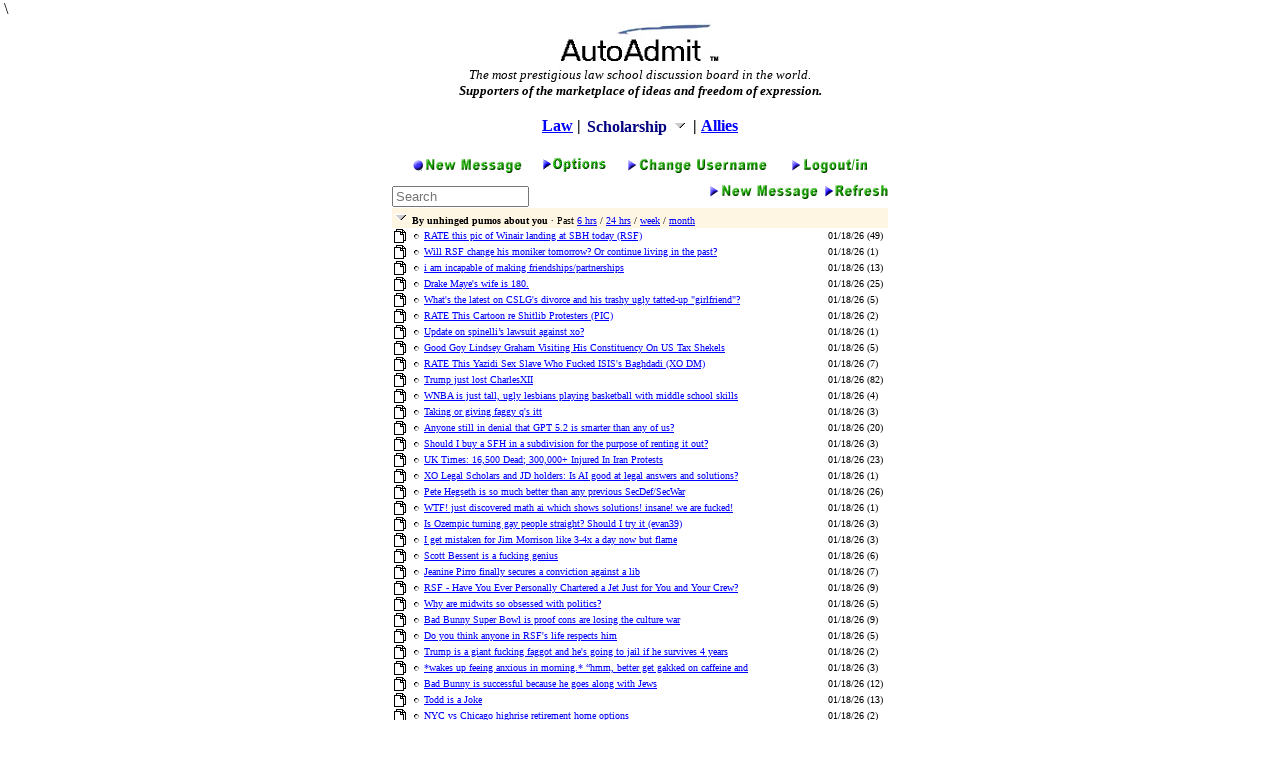

--- FILE ---
content_type: text/html; charset=UTF-8
request_url: http://www.autoadmit.com/?forum_id=2&mark_id=5346036
body_size: 84398
content:
<html><head><meta http-equiv="Content-Type" content="text/html; charset=windows-1252"><TITLE>The Most Prestigious Law School Admissions Discussion Board In The World.</TITLE>


	
	<STYLE TYPE="TEXT/CSS">
	<!--
	
	a.un:visited { 
	color: #0000FF;
	}

	a.mini:link { 
	color: #666666;
	text-decoration: none;
	}
	
	a.mini:visited { 
	color: #666666;
	text-decoration: none;
	}

	a.mini:hover { 
	color: #0000FF;
	
	td.wrapped { word-break: break-all; }
	}
	
	-->
	</STYLE>
	
<link rel="apple-touch-icon-precomposed" sizes="57x57" href="http://www.xoxohth.com/apple-touch-icon-57x57.png" />
<link rel="apple-touch-icon-precomposed" sizes="114x114" href="http://www.xoxohth.com/apple-touch-icon-114x114.png" />
<link rel="apple-touch-icon-precomposed" sizes="72x72" href="http://www.xoxohth.com/apple-touch-icon-72x72.png" />
<link rel="apple-touch-icon-precomposed" sizes="144x144" href="http://www.xoxohth.com/apple-touch-icon-144x144.png" />
<link rel="apple-touch-icon-precomposed" sizes="120x120" href="http://www.xoxohth.com/apple-touch-icon-120x120.png" />
<link rel="apple-touch-icon-precomposed" sizes="152x152" href="http://www.xoxohth.com/apple-touch-icon-152x152.png" />
<link rel="icon" type="image/png" href="http://www.xoxohth.com/favicon-32x32.png" sizes="32x32" />
<link rel="icon" type="image/png" href="http://www.xoxohth.com/favicon-16x16.png" sizes="16x16" />
<link rel="shortcut icon" href="/favicon.ico" type="image/x-icon" />
<meta name="application-name" content="&nbsp;"/>
<meta name="msapplication-TileColor" content="#FFFFFF" />
<meta name="msapplication-TileImage" content="http://www.xoxohth.com/mstile-144x144.png" />
	
	
</HEAD>
<BODY  TEXT=#000000 LINK="#0000FF" VLINK=#871f78 BGCOLOR=#ffffff>


<script type="text/javascript" src="https://use.fortawesome.com/a97ca672.js"></script>


<!-- Start of StatCounter Code -->
<script type="text/javascript" language="javascript">
var sc_project=1599464; 
var sc_invisible=1; 
var sc_partition=15; 
var sc_security="e2d00328"; 
</script>

<script type="text/javascript" language="javascript" src="http://www.statcounter.com/counter/counter.js"></script><noscript><a href="http://www.statcounter.com/" target="_blank"><img  src="http://c16.statcounter.com/counter.php?sc_project=1599464&java=0&security=e2d00328&invisible=1" alt="page hit counter" border="0"></a> </noscript>
<!-- End of StatCounter Code -->




<A name="Top">


</head>
<body bgcolor="#FFFFFF" alink=purple leftmargin=0 topmargin=0 marginwidth=0 marginheight=0>

&nbsp;\



<center>
<table border=0 cellpadding=0 width="500" STYLE="table-layout:fixed;">
	<tr>
	
					
		
		
	<td valign=top align=center width=100%>
				
			<center><A HREF="/"><img SRC="http://www.autoadmit.com/imgs/autoadmitlogo.jpg" BORDER="0" ALIGN="top"></A><BR>			
			
			
		<FONT color="#000000" size=2 face="Arial">
		<em>
		<font face="times new roman" size="2">
			
			The most prestigious law school discussion board in the world.<br><b>Supporters of the marketplace of ideas and freedom of expression.</b>
		</center><BR>
		
		</FONT>
		</EM>
		</FONT>
			
						
						<!--
							<TABLE cellspacing=0 cellpadding=3 width=500 BORDER=0>
								<TR bgcolor=#ffffff>
									<TD nowrap>
										<A href=/forums/authLogout.asp?returnurl=/forums/main.cfm?CFApp=3 target=_top><IMG src=imgs/Exit.gif alt="Exit" border=0  ></A>
										<A href=Messages_New.cfm?CFApp=3&un=6a6hlb target=_self><IMG src=imgs/Msgs_New.gif alt="New Messages" border=0  ></A>
										<A href=Options.cfm?CFApp=3&un=6a6hlb target=_self><IMG src=imgs/Options2.gif alt="Options" border=0  ></A>
										<A href=/forums/authLogout.asp?returnurl=/forums/main.cfm?CFApp=3 target=_self><IMG src=imgs/Login.gif alt="Logout/in" border=0  ></A>
									</TD>
								</TR>
							</TABLE>
						-->


		<CENTER>

		<B>

		<FONT SIZE="+2">
			
			
						
			
			</FONT>
			<SMALL>
						</SMALL>
				
			
						<A STYLE="color: blue;" HREF=?forum_id=2>Law</A>
			|
			<div class="dropdown" onclick="myFunction()">
				<button class="dropbtn">					Scholarship
				</button>
				<div class="dropdown-content" id="myDropdown">
					<A STYLE="color: #000066;" HREF="/main.php?forum_id=1000000">Megathor</A>
					<A STYLE="color: #000066;" HREF="/main.php?forum_id=7">Cryptocurrency</A>
				</div>
			</div>
			| <A id="allieslink" STYLE="color: blue;" HREF="allies.php">Allies<span class="tooltiptext">Trigger warning!</span></A>

<style>

#allieslink {
	position: relative;
  display: inline-block;
}

#allieslink .tooltiptext::after {
  content: " ";
  position: absolute;
  top: 100%; /* At the bottom of the tooltip */
  left: 50%;
  margin-left: -5px;
  border-width: 5px;
  border-style: solid;
  border-color: black transparent transparent transparent;
}

#allieslink .tooltiptext {
  visibility: hidden;
  width: 120px;
  background-color: black;
  color: #fff;
  font-size: .8em;
  text-align: center;
  border-radius: 6px;
  padding: 5px 0;
  position: absolute;
  z-index: 1;
  bottom: 150%;
  left: 50%;
  margin-left: -60px;
}

#allieslink:hover .tooltiptext {
  visibility: visible;
}

.dropdown {
	display: inline-block;
    overflow: hidden;
	vertical-align: middle;
}

.dropbtn::after {
	content: url('/imgs/ForumOpen.gif');
}

.dropdown .dropbtn {
    cursor: pointer;
	font-family: Times New Roman, serif;
    font-size: 16px;
	font-weight: bold;
	color: navy;
    border: none;
    outline: none;
    padding: 2px 2px;
    background-color: inherit;
	position: relative;
	top: -1px;
}


.dropdown-content {
    display: none;
    position: absolute;
    background-color: #f9f9f9;
    min-width: 160px;
    box-shadow: 0px 8px 16px 0px rgba(0,0,0,0.2);
    z-index: 1;
}

.dropdown-content a {
    color: black;
    padding: 6px 8px;
    text-decoration: none;
    display: block;
    text-align: left;
}

.dropdown-content a:hover {
    background-color: #ddd;
}

.show {
    display: block;
}

</style>
<script>
/* When the user clicks on the button, 
toggle between hiding and showing the dropdown content */
function myFunction() {
    document.getElementById("myDropdown").classList.toggle("show");
}

// Close the dropdown if the user clicks outside of it
window.onclick = function(e) {
  if (!e.target.matches('.dropbtn')) {
    var myDropdown = document.getElementById("myDropdown");
      if (myDropdown.classList.contains('show')) {
        myDropdown.classList.remove('show');
      }
  }
}
</script>			


			</CENTER>
			
			<!-- <CENTER><A HREF=http://www.autoadmit.com/uc-hastings-evacuation.html TARGET=_blank><H2>Statement on U.C. Hastings Evacuation</H2></A></CENTER> -->			
						
                        
		</B>

		<P>


		<TABLE cellspacing=0 cellpadding=0 width=100% BORDER=0>
			<TR bgcolor=#ffffff>
				<TD nowrap ALIGN="CENTER">
					<!-- <A href=main.php target=_top><IMG src=imgs/Exit.gif alt="Exit" border=0  ></A> -->
					<A href=newmsgs.php?forum_id=2><!--Recent Posts--><IMG src=imgs/Msgs_New.gif alt="New Messages" border=0  ></A>
					&nbsp; &nbsp;
					<A href=options.php target=_self><!--Options --><IMG src=imgs/Options2.gif alt="Options" border=0  ></A>
					&nbsp; &nbsp;
					<A href=alias.php target=_self><!--Change Username --><IMG src=imgs/Change.gif alt="Change Username" border=0  ></A>
					&nbsp; &nbsp;
					<A href=login.php?forum_id=2&pft=1 target=_self><!--Login---><IMG src=imgs/Login.gif alt="Logout/in" border=0  ></A>
				</TD>
			</TR>
		</TABLE>

		<TABLE border=0 cellpadding=0 cellspacing=0 WIDTH=100% align=center>

								
			<TR>
				<TD height=30 colspan=5 align="right" VALIGN=top>
					<TABLE WIDTH="100%" cellpadding=0 CELLSPACING=0>
						<TR>
			
			
							<form action="">			
							<TD WIDTH="50%" ALIGN="LEFT" VALIGN="BOTTOM">
								<b>

								<FONT size=2 color="#000000"><input type=hidden name="forum_id" value=2><INPUT TYPE="HIDDEN" NAME="hid" VALUE="">
								<input type=text size=15 name="qu" value="" placeholder="Search">

								</b>
							</TD>
			
							</FORM>			
							<TD WIDTH="50%" ALIGN="RIGHT" VALIGN="BOTTOM">
									
								<A href=post.php?thread=yes&forum_id=2&hid= target=_self><IMG src=imgs/Thrd_New_19b.gif alt='New Thread' border=0  ></A>
								<A href=main.php?forum_id=2&hid= target=_self><IMG src=imgs/Refresh_19.gif alt='Refresh' border=0  ></A>
							</TD>
						</TR>
					</TABLE>

				</TD>
			</TR>				
			<TR>
				<TD colspan=5 bgcolor=#FFF5E3 height=20	>
					<IMG src="imgs/ForumOpen.gif" width=16 height=16 border=0>
					<FONT size=1 face="MS Sans Serif" color="#000000">
							
							<B>By unhinged pumos about you</B> &#183; Past <A HREF="?forum_id=2&show=6hr">6 hrs</A> / <A HREF="?forum_id=2&show=today">24 hrs</A> / <A HREF="?forum_id=2&show=week">week</A> / <A HREF="?forum_id=2&show=month">month</A>							
                   	</FONT>
				</TD>
			</TR>



			<tr>
				<td><img src=imgs/Thread.gif></td>
				<td><a href=?forum_id=2&mark_id=5822528><img border=0 src=imgs/ThreadMark0.gif></a></td>
				<td width=100% style="word-break: break-all;"><FONT size=1 face='MS Sans Serif'><a href='/thread.php?thread_id=5822528&mc=49&forum_id=2'>RATE this pic of Winair landing at SBH today (RSF)</a></td>
				<td><FONT size=1 face='MS Sans Serif'>&nbsp;&nbsp;&nbsp;01/18/26 </td>
				<Td><FONT size=1 face='MS Sans Serif'>&nbsp;(49)</td>
			</tr>
		
			<tr>
				<td><img src=imgs/Thread.gif></td>
				<td><a href=?forum_id=2&mark_id=5823592><img border=0 src=imgs/ThreadMark0.gif></a></td>
				<td width=100% style="word-break: break-all;"><FONT size=1 face='MS Sans Serif'><a href='/thread.php?thread_id=5823592&mc=1&forum_id=2'>Will RSF change his moniker tomorrow? Or continue living in the past?</a></td>
				<td><FONT size=1 face='MS Sans Serif'>&nbsp;&nbsp;&nbsp;01/18/26 </td>
				<Td><FONT size=1 face='MS Sans Serif'>&nbsp;(1)</td>
			</tr>
		
			<tr>
				<td><img src=imgs/Thread.gif></td>
				<td><a href=?forum_id=2&mark_id=5823489><img border=0 src=imgs/ThreadMark0.gif></a></td>
				<td width=100% style="word-break: break-all;"><FONT size=1 face='MS Sans Serif'><a href='/thread.php?thread_id=5823489&mc=13&forum_id=2'>i am incapable of making friendships/partnerships</a></td>
				<td><FONT size=1 face='MS Sans Serif'>&nbsp;&nbsp;&nbsp;01/18/26 </td>
				<Td><FONT size=1 face='MS Sans Serif'>&nbsp;(13)</td>
			</tr>
		
			<tr>
				<td><img src=imgs/Thread.gif></td>
				<td><a href=?forum_id=2&mark_id=5823292><img border=0 src=imgs/ThreadMark0.gif></a></td>
				<td width=100% style="word-break: break-all;"><FONT size=1 face='MS Sans Serif'><a href='/thread.php?thread_id=5823292&mc=25&forum_id=2'>Drake Maye's wife is 180.</a></td>
				<td><FONT size=1 face='MS Sans Serif'>&nbsp;&nbsp;&nbsp;01/18/26 </td>
				<Td><FONT size=1 face='MS Sans Serif'>&nbsp;(25)</td>
			</tr>
		
			<tr>
				<td><img src=imgs/Thread.gif></td>
				<td><a href=?forum_id=2&mark_id=5823584><img border=0 src=imgs/ThreadMark0.gif></a></td>
				<td width=100% style="word-break: break-all;"><FONT size=1 face='MS Sans Serif'><a href='/thread.php?thread_id=5823584&mc=5&forum_id=2'>What's the latest on CSLG's divorce and his trashy ugly tatted-up &quot;girlfriend&quot;?</a></td>
				<td><FONT size=1 face='MS Sans Serif'>&nbsp;&nbsp;&nbsp;01/18/26 </td>
				<Td><FONT size=1 face='MS Sans Serif'>&nbsp;(5)</td>
			</tr>
		
			<tr>
				<td><img src=imgs/Thread.gif></td>
				<td><a href=?forum_id=2&mark_id=5823591><img border=0 src=imgs/ThreadMark0.gif></a></td>
				<td width=100% style="word-break: break-all;"><FONT size=1 face='MS Sans Serif'><a href='/thread.php?thread_id=5823591&mc=2&forum_id=2'>RATE This Cartoon re Shitlib Protesters (PIC)</a></td>
				<td><FONT size=1 face='MS Sans Serif'>&nbsp;&nbsp;&nbsp;01/18/26 </td>
				<Td><FONT size=1 face='MS Sans Serif'>&nbsp;(2)</td>
			</tr>
		
			<tr>
				<td><img src=imgs/Thread.gif></td>
				<td><a href=?forum_id=2&mark_id=5823590><img border=0 src=imgs/ThreadMark0.gif></a></td>
				<td width=100% style="word-break: break-all;"><FONT size=1 face='MS Sans Serif'><a href='/thread.php?thread_id=5823590&mc=1&forum_id=2'>Update on spinelli&rsquo;s lawsuit against xo?</a></td>
				<td><FONT size=1 face='MS Sans Serif'>&nbsp;&nbsp;&nbsp;01/18/26 </td>
				<Td><FONT size=1 face='MS Sans Serif'>&nbsp;(1)</td>
			</tr>
		
			<tr>
				<td><img src=imgs/Thread.gif></td>
				<td><a href=?forum_id=2&mark_id=5822829><img border=0 src=imgs/ThreadMark0.gif></a></td>
				<td width=100% style="word-break: break-all;"><FONT size=1 face='MS Sans Serif'><a href='/thread.php?thread_id=5822829&mc=5&forum_id=2'>Good Goy Lindsey Graham Visiting His Constituency On US Tax Shekels</a></td>
				<td><FONT size=1 face='MS Sans Serif'>&nbsp;&nbsp;&nbsp;01/18/26 </td>
				<Td><FONT size=1 face='MS Sans Serif'>&nbsp;(5)</td>
			</tr>
		
			<tr>
				<td><img src=imgs/Thread.gif></td>
				<td><a href=?forum_id=2&mark_id=5823512><img border=0 src=imgs/ThreadMark0.gif></a></td>
				<td width=100% style="word-break: break-all;"><FONT size=1 face='MS Sans Serif'><a href='/thread.php?thread_id=5823512&mc=7&forum_id=2'>RATE This Yazidi Sex Slave Who Fucked ISIS's Baghdadi (XO DM)</a></td>
				<td><FONT size=1 face='MS Sans Serif'>&nbsp;&nbsp;&nbsp;01/18/26 </td>
				<Td><FONT size=1 face='MS Sans Serif'>&nbsp;(7)</td>
			</tr>
		
			<tr>
				<td><img src=imgs/Thread.gif></td>
				<td><a href=?forum_id=2&mark_id=5823265><img border=0 src=imgs/ThreadMark0.gif></a></td>
				<td width=100% style="word-break: break-all;"><FONT size=1 face='MS Sans Serif'><a href='/thread.php?thread_id=5823265&mc=82&forum_id=2'>Trump just lost CharlesXII</a></td>
				<td><FONT size=1 face='MS Sans Serif'>&nbsp;&nbsp;&nbsp;01/18/26 </td>
				<Td><FONT size=1 face='MS Sans Serif'>&nbsp;(82)</td>
			</tr>
		
			<tr>
				<td><img src=imgs/Thread.gif></td>
				<td><a href=?forum_id=2&mark_id=5823586><img border=0 src=imgs/ThreadMark0.gif></a></td>
				<td width=100% style="word-break: break-all;"><FONT size=1 face='MS Sans Serif'><a href='/thread.php?thread_id=5823586&mc=4&forum_id=2'>WNBA is just tall, ugly lesbians playing basketball with middle school skills</a></td>
				<td><FONT size=1 face='MS Sans Serif'>&nbsp;&nbsp;&nbsp;01/18/26 </td>
				<Td><FONT size=1 face='MS Sans Serif'>&nbsp;(4)</td>
			</tr>
		
			<tr>
				<td><img src=imgs/Thread.gif></td>
				<td><a href=?forum_id=2&mark_id=5823585><img border=0 src=imgs/ThreadMark0.gif></a></td>
				<td width=100% style="word-break: break-all;"><FONT size=1 face='MS Sans Serif'><a href='/thread.php?thread_id=5823585&mc=3&forum_id=2'>Taking or giving faggy q's itt</a></td>
				<td><FONT size=1 face='MS Sans Serif'>&nbsp;&nbsp;&nbsp;01/18/26 </td>
				<Td><FONT size=1 face='MS Sans Serif'>&nbsp;(3)</td>
			</tr>
		
			<tr>
				<td><img src=imgs/Thread.gif></td>
				<td><a href=?forum_id=2&mark_id=5823517><img border=0 src=imgs/ThreadMark0.gif></a></td>
				<td width=100% style="word-break: break-all;"><FONT size=1 face='MS Sans Serif'><a href='/thread.php?thread_id=5823517&mc=20&forum_id=2'>Anyone still in denial that GPT 5.2 is smarter than any of us?</a></td>
				<td><FONT size=1 face='MS Sans Serif'>&nbsp;&nbsp;&nbsp;01/18/26 </td>
				<Td><FONT size=1 face='MS Sans Serif'>&nbsp;(20)</td>
			</tr>
		
			<tr>
				<td><img src=imgs/Thread.gif></td>
				<td><a href=?forum_id=2&mark_id=5823588><img border=0 src=imgs/ThreadMark0.gif></a></td>
				<td width=100% style="word-break: break-all;"><FONT size=1 face='MS Sans Serif'><a href='/thread.php?thread_id=5823588&mc=3&forum_id=2'>Should I buy a SFH in a subdivision for the purpose of renting it out?</a></td>
				<td><FONT size=1 face='MS Sans Serif'>&nbsp;&nbsp;&nbsp;01/18/26 </td>
				<Td><FONT size=1 face='MS Sans Serif'>&nbsp;(3)</td>
			</tr>
		
			<tr>
				<td><img src=imgs/Thread.gif></td>
				<td><a href=?forum_id=2&mark_id=5823432><img border=0 src=imgs/ThreadMark0.gif></a></td>
				<td width=100% style="word-break: break-all;"><FONT size=1 face='MS Sans Serif'><a href='/thread.php?thread_id=5823432&mc=23&forum_id=2'>UK Times: 16,500 Dead; 300,000+ Injured In Iran Protests</a></td>
				<td><FONT size=1 face='MS Sans Serif'>&nbsp;&nbsp;&nbsp;01/18/26 </td>
				<Td><FONT size=1 face='MS Sans Serif'>&nbsp;(23)</td>
			</tr>
		
			<tr>
				<td><img src=imgs/Thread.gif></td>
				<td><a href=?forum_id=2&mark_id=5823589><img border=0 src=imgs/ThreadMark0.gif></a></td>
				<td width=100% style="word-break: break-all;"><FONT size=1 face='MS Sans Serif'><a href='/thread.php?thread_id=5823589&mc=1&forum_id=2'>XO Legal Scholars and JD holders: Is AI good at legal answers and solutions?</a></td>
				<td><FONT size=1 face='MS Sans Serif'>&nbsp;&nbsp;&nbsp;01/18/26 </td>
				<Td><FONT size=1 face='MS Sans Serif'>&nbsp;(1)</td>
			</tr>
		
			<tr>
				<td><img src=imgs/Thread.gif></td>
				<td><a href=?forum_id=2&mark_id=5823245><img border=0 src=imgs/ThreadMark0.gif></a></td>
				<td width=100% style="word-break: break-all;"><FONT size=1 face='MS Sans Serif'><a href='/thread.php?thread_id=5823245&mc=26&forum_id=2'>Pete Hegseth is so much better than any previous SecDef/SecWar</a></td>
				<td><FONT size=1 face='MS Sans Serif'>&nbsp;&nbsp;&nbsp;01/18/26 </td>
				<Td><FONT size=1 face='MS Sans Serif'>&nbsp;(26)</td>
			</tr>
		
			<tr>
				<td><img src=imgs/Thread.gif></td>
				<td><a href=?forum_id=2&mark_id=5823587><img border=0 src=imgs/ThreadMark0.gif></a></td>
				<td width=100% style="word-break: break-all;"><FONT size=1 face='MS Sans Serif'><a href='/thread.php?thread_id=5823587&mc=1&forum_id=2'>WTF! just discovered math ai which shows solutions! insane! we are fucked!</a></td>
				<td><FONT size=1 face='MS Sans Serif'>&nbsp;&nbsp;&nbsp;01/18/26 </td>
				<Td><FONT size=1 face='MS Sans Serif'>&nbsp;(1)</td>
			</tr>
		
			<tr>
				<td><img src=imgs/Thread.gif></td>
				<td><a href=?forum_id=2&mark_id=5823574><img border=0 src=imgs/ThreadMark0.gif></a></td>
				<td width=100% style="word-break: break-all;"><FONT size=1 face='MS Sans Serif'><a href='/thread.php?thread_id=5823574&mc=3&forum_id=2'>Is Ozempic turning gay people straight? Should I try it (evan39)</a></td>
				<td><FONT size=1 face='MS Sans Serif'>&nbsp;&nbsp;&nbsp;01/18/26 </td>
				<Td><FONT size=1 face='MS Sans Serif'>&nbsp;(3)</td>
			</tr>
		
			<tr>
				<td><img src=imgs/Thread.gif></td>
				<td><a href=?forum_id=2&mark_id=5823583><img border=0 src=imgs/ThreadMark0.gif></a></td>
				<td width=100% style="word-break: break-all;"><FONT size=1 face='MS Sans Serif'><a href='/thread.php?thread_id=5823583&mc=3&forum_id=2'>I get mistaken for Jim Morrison like 3-4x a day now but flame</a></td>
				<td><FONT size=1 face='MS Sans Serif'>&nbsp;&nbsp;&nbsp;01/18/26 </td>
				<Td><FONT size=1 face='MS Sans Serif'>&nbsp;(3)</td>
			</tr>
		
			<tr>
				<td><img src=imgs/Thread.gif></td>
				<td><a href=?forum_id=2&mark_id=5819147><img border=0 src=imgs/ThreadMark0.gif></a></td>
				<td width=100% style="word-break: break-all;"><FONT size=1 face='MS Sans Serif'><a href='/thread.php?thread_id=5819147&mc=6&forum_id=2'>Scott Bessent is a fucking genius</a></td>
				<td><FONT size=1 face='MS Sans Serif'>&nbsp;&nbsp;&nbsp;01/18/26 </td>
				<Td><FONT size=1 face='MS Sans Serif'>&nbsp;(6)</td>
			</tr>
		
			<tr>
				<td><img src=imgs/Thread.gif></td>
				<td><a href=?forum_id=2&mark_id=5823466><img border=0 src=imgs/ThreadMark0.gif></a></td>
				<td width=100% style="word-break: break-all;"><FONT size=1 face='MS Sans Serif'><a href='/thread.php?thread_id=5823466&mc=7&forum_id=2'>Jeanine Pirro finally secures a conviction against a lib</a></td>
				<td><FONT size=1 face='MS Sans Serif'>&nbsp;&nbsp;&nbsp;01/18/26 </td>
				<Td><FONT size=1 face='MS Sans Serif'>&nbsp;(7)</td>
			</tr>
		
			<tr>
				<td><img src=imgs/Thread.gif></td>
				<td><a href=?forum_id=2&mark_id=5823580><img border=0 src=imgs/ThreadMark0.gif></a></td>
				<td width=100% style="word-break: break-all;"><FONT size=1 face='MS Sans Serif'><a href='/thread.php?thread_id=5823580&mc=9&forum_id=2'>RSF - Have You Ever Personally Chartered a Jet Just for You and Your Crew?</a></td>
				<td><FONT size=1 face='MS Sans Serif'>&nbsp;&nbsp;&nbsp;01/18/26 </td>
				<Td><FONT size=1 face='MS Sans Serif'>&nbsp;(9)</td>
			</tr>
		
			<tr>
				<td><img src=imgs/Thread.gif></td>
				<td><a href=?forum_id=2&mark_id=5823561><img border=0 src=imgs/ThreadMark0.gif></a></td>
				<td width=100% style="word-break: break-all;"><FONT size=1 face='MS Sans Serif'><a href='/thread.php?thread_id=5823561&mc=5&forum_id=2'>Why are midwits so obsessed with politics?</a></td>
				<td><FONT size=1 face='MS Sans Serif'>&nbsp;&nbsp;&nbsp;01/18/26 </td>
				<Td><FONT size=1 face='MS Sans Serif'>&nbsp;(5)</td>
			</tr>
		
			<tr>
				<td><img src=imgs/Thread.gif></td>
				<td><a href=?forum_id=2&mark_id=5823450><img border=0 src=imgs/ThreadMark0.gif></a></td>
				<td width=100% style="word-break: break-all;"><FONT size=1 face='MS Sans Serif'><a href='/thread.php?thread_id=5823450&mc=9&forum_id=2'>Bad Bunny Super Bowl is proof cons are losing the culture war</a></td>
				<td><FONT size=1 face='MS Sans Serif'>&nbsp;&nbsp;&nbsp;01/18/26 </td>
				<Td><FONT size=1 face='MS Sans Serif'>&nbsp;(9)</td>
			</tr>
		
			<tr>
				<td><img src=imgs/Thread.gif></td>
				<td><a href=?forum_id=2&mark_id=5823581><img border=0 src=imgs/ThreadMark0.gif></a></td>
				<td width=100% style="word-break: break-all;"><FONT size=1 face='MS Sans Serif'><a href='/thread.php?thread_id=5823581&mc=5&forum_id=2'>Do you think anyone in RSF's life respects him</a></td>
				<td><FONT size=1 face='MS Sans Serif'>&nbsp;&nbsp;&nbsp;01/18/26 </td>
				<Td><FONT size=1 face='MS Sans Serif'>&nbsp;(5)</td>
			</tr>
		
			<tr>
				<td><img src=imgs/Thread.gif></td>
				<td><a href=?forum_id=2&mark_id=5823573><img border=0 src=imgs/ThreadMark0.gif></a></td>
				<td width=100% style="word-break: break-all;"><FONT size=1 face='MS Sans Serif'><a href='/thread.php?thread_id=5823573&mc=2&forum_id=2'>Trump is a giant fucking faggot and he's going to jail if he survives 4 years</a></td>
				<td><FONT size=1 face='MS Sans Serif'>&nbsp;&nbsp;&nbsp;01/18/26 </td>
				<Td><FONT size=1 face='MS Sans Serif'>&nbsp;(2)</td>
			</tr>
		
			<tr>
				<td><img src=imgs/Thread.gif></td>
				<td><a href=?forum_id=2&mark_id=5823567><img border=0 src=imgs/ThreadMark0.gif></a></td>
				<td width=100% style="word-break: break-all;"><FONT size=1 face='MS Sans Serif'><a href='/thread.php?thread_id=5823567&mc=3&forum_id=2'>*wakes up feeing anxious in morning.* &ldquo;hmm, better get gakked on caffeine and</a></td>
				<td><FONT size=1 face='MS Sans Serif'>&nbsp;&nbsp;&nbsp;01/18/26 </td>
				<Td><FONT size=1 face='MS Sans Serif'>&nbsp;(3)</td>
			</tr>
		
			<tr>
				<td><img src=imgs/Thread.gif></td>
				<td><a href=?forum_id=2&mark_id=5823569><img border=0 src=imgs/ThreadMark0.gif></a></td>
				<td width=100% style="word-break: break-all;"><FONT size=1 face='MS Sans Serif'><a href='/thread.php?thread_id=5823569&mc=12&forum_id=2'>Bad Bunny is successful because he goes along with Jews</a></td>
				<td><FONT size=1 face='MS Sans Serif'>&nbsp;&nbsp;&nbsp;01/18/26 </td>
				<Td><FONT size=1 face='MS Sans Serif'>&nbsp;(12)</td>
			</tr>
		
			<tr>
				<td><img src=imgs/Thread.gif></td>
				<td><a href=?forum_id=2&mark_id=5823529><img border=0 src=imgs/ThreadMark0.gif></a></td>
				<td width=100% style="word-break: break-all;"><FONT size=1 face='MS Sans Serif'><a href='/thread.php?thread_id=5823529&mc=13&forum_id=2'>Todd is a Joke</a></td>
				<td><FONT size=1 face='MS Sans Serif'>&nbsp;&nbsp;&nbsp;01/18/26 </td>
				<Td><FONT size=1 face='MS Sans Serif'>&nbsp;(13)</td>
			</tr>
		
			<tr>
				<td><img src=imgs/Thread.gif></td>
				<td><a href=?forum_id=2&mark_id=5823536><img border=0 src=imgs/ThreadMark0.gif></a></td>
				<td width=100% style="word-break: break-all;"><FONT size=1 face='MS Sans Serif'><a href='/thread.php?thread_id=5823536&mc=2&forum_id=2'>NYC vs Chicago highrise retirement home options</a></td>
				<td><FONT size=1 face='MS Sans Serif'>&nbsp;&nbsp;&nbsp;01/18/26 </td>
				<Td><FONT size=1 face='MS Sans Serif'>&nbsp;(2)</td>
			</tr>
		
			<tr>
				<td><img src=imgs/Thread.gif></td>
				<td><a href=?forum_id=2&mark_id=5797018><img border=0 src=imgs/ThreadMark0.gif></a></td>
				<td width=100% style="word-break: break-all;"><FONT size=1 face='MS Sans Serif'><a href='/thread.php?thread_id=5797018&mc=12&forum_id=2'>Rachmiel announces initiative to restore College Board link by 2027</a></td>
				<td><FONT size=1 face='MS Sans Serif'>&nbsp;&nbsp;&nbsp;01/18/26 </td>
				<Td><FONT size=1 face='MS Sans Serif'>&nbsp;(12)</td>
			</tr>
		
			<tr>
				<td><img src=imgs/Thread.gif></td>
				<td><a href=?forum_id=2&mark_id=5823510><img border=0 src=imgs/ThreadMark0.gif></a></td>
				<td width=100% style="word-break: break-all;"><FONT size=1 face='MS Sans Serif'><a href='/thread.php?thread_id=5823510&mc=21&forum_id=2'>there&rsquo;s no &ldquo;compromising&rdquo; with Europe on security matters</a></td>
				<td><FONT size=1 face='MS Sans Serif'>&nbsp;&nbsp;&nbsp;01/18/26 </td>
				<Td><FONT size=1 face='MS Sans Serif'>&nbsp;(21)</td>
			</tr>
		
			<tr>
				<td><img src=imgs/Thread.gif></td>
				<td><a href=?forum_id=2&mark_id=5823189><img border=0 src=imgs/ThreadMark0.gif></a></td>
				<td width=100% style="word-break: break-all;"><FONT size=1 face='MS Sans Serif'><a href='/thread.php?thread_id=5823189&mc=8&forum_id=2'>BREAKING: The Minnesota lib bitch is still dead</a></td>
				<td><FONT size=1 face='MS Sans Serif'>&nbsp;&nbsp;&nbsp;01/18/26 </td>
				<Td><FONT size=1 face='MS Sans Serif'>&nbsp;(8)</td>
			</tr>
		
			<tr>
				<td><img src=imgs/Thread.gif></td>
				<td><a href=?forum_id=2&mark_id=5823560><img border=0 src=imgs/ThreadMark0.gif></a></td>
				<td width=100% style="word-break: break-all;"><FONT size=1 face='MS Sans Serif'><a href='/thread.php?thread_id=5823560&mc=11&forum_id=2'>Getting Chipotle for lunch today again.</a></td>
				<td><FONT size=1 face='MS Sans Serif'>&nbsp;&nbsp;&nbsp;01/18/26 </td>
				<Td><FONT size=1 face='MS Sans Serif'>&nbsp;(11)</td>
			</tr>
		
			<tr>
				<td><img src=imgs/Thread.gif></td>
				<td><a href=?forum_id=2&mark_id=4387358><img border=0 src=imgs/ThreadMark0.gif></a></td>
				<td width=100% style="word-break: break-all;"><FONT size=1 face='MS Sans Serif'><a href='/thread.php?thread_id=4387358&mc=12&forum_id=2'>and upon bumping the post, alzabo entered samadhi</a></td>
				<td><FONT size=1 face='MS Sans Serif'>&nbsp;&nbsp;&nbsp;01/18/26 </td>
				<Td><FONT size=1 face='MS Sans Serif'>&nbsp;(12)</td>
			</tr>
		
			<tr>
				<td><img src=imgs/Thread.gif></td>
				<td><a href=?forum_id=2&mark_id=5823582><img border=0 src=imgs/ThreadMark0.gif></a></td>
				<td width=100% style="word-break: break-all;"><FONT size=1 face='MS Sans Serif'><a href='/thread.php?thread_id=5823582&mc=1&forum_id=2'>Consuela will murder somebody over the vax someday</a></td>
				<td><FONT size=1 face='MS Sans Serif'>&nbsp;&nbsp;&nbsp;01/18/26 </td>
				<Td><FONT size=1 face='MS Sans Serif'>&nbsp;(1)</td>
			</tr>
		
			<tr>
				<td><img src=imgs/Thread.gif></td>
				<td><a href=?forum_id=2&mark_id=5666249><img border=0 src=imgs/ThreadMark0.gif></a></td>
				<td width=100% style="word-break: break-all;"><FONT size=1 face='MS Sans Serif'><a href='/thread.php?thread_id=5666249&mc=7&forum_id=2'>This is by far the leakiest POTUS administration in history. Everything leaked</a></td>
				<td><FONT size=1 face='MS Sans Serif'>&nbsp;&nbsp;&nbsp;01/18/26 </td>
				<Td><FONT size=1 face='MS Sans Serif'>&nbsp;(7)</td>
			</tr>
		
			<tr>
				<td><img src=imgs/Thread.gif></td>
				<td><a href=?forum_id=2&mark_id=5823549><img border=0 src=imgs/ThreadMark0.gif></a></td>
				<td width=100% style="word-break: break-all;"><FONT size=1 face='MS Sans Serif'><a href='/thread.php?thread_id=5823549&mc=6&forum_id=2'>It's time for Sunday morning shower fuckin with the wife</a></td>
				<td><FONT size=1 face='MS Sans Serif'>&nbsp;&nbsp;&nbsp;01/18/26 </td>
				<Td><FONT size=1 face='MS Sans Serif'>&nbsp;(6)</td>
			</tr>
		
			<tr>
				<td><img src=imgs/Thread.gif></td>
				<td><a href=?forum_id=2&mark_id=5823579><img border=0 src=imgs/ThreadMark0.gif></a></td>
				<td width=100% style="word-break: break-all;"><FONT size=1 face='MS Sans Serif'><a href='/thread.php?thread_id=5823579&mc=3&forum_id=2'>One of my cmts on TikTok has 5000 likes in 12 hours. I&rsquo;m famous.</a></td>
				<td><FONT size=1 face='MS Sans Serif'>&nbsp;&nbsp;&nbsp;01/18/26 </td>
				<Td><FONT size=1 face='MS Sans Serif'>&nbsp;(3)</td>
			</tr>
		
			<tr>
				<td><img src=imgs/Thread.gif></td>
				<td><a href=?forum_id=2&mark_id=5823578><img border=0 src=imgs/ThreadMark0.gif></a></td>
				<td width=100% style="word-break: break-all;"><FONT size=1 face='MS Sans Serif'><a href='/thread.php?thread_id=5823578&mc=1&forum_id=2'>Use your newborn child as security for a loan from Bill Ackman</a></td>
				<td><FONT size=1 face='MS Sans Serif'>&nbsp;&nbsp;&nbsp;01/18/26 </td>
				<Td><FONT size=1 face='MS Sans Serif'>&nbsp;(1)</td>
			</tr>
		
			<tr>
				<td><img src=imgs/Thread.gif></td>
				<td><a href=?forum_id=2&mark_id=5823577><img border=0 src=imgs/ThreadMark0.gif></a></td>
				<td width=100% style="word-break: break-all;"><FONT size=1 face='MS Sans Serif'><a href='/thread.php?thread_id=5823577&mc=1&forum_id=2'>Trump says you can now invest your children into wars for Israel for a mortgage</a></td>
				<td><FONT size=1 face='MS Sans Serif'>&nbsp;&nbsp;&nbsp;01/18/26 </td>
				<Td><FONT size=1 face='MS Sans Serif'>&nbsp;(1)</td>
			</tr>
		
			<tr>
				<td><img src=imgs/Thread.gif></td>
				<td><a href=?forum_id=2&mark_id=5823576><img border=0 src=imgs/ThreadMark0.gif></a></td>
				<td width=100% style="word-break: break-all;"><FONT size=1 face='MS Sans Serif'><a href='/thread.php?thread_id=5823576&mc=1&forum_id=2'>The one thing I'm sure about TDNW is he definitely loves Jews</a></td>
				<td><FONT size=1 face='MS Sans Serif'>&nbsp;&nbsp;&nbsp;01/18/26 </td>
				<Td><FONT size=1 face='MS Sans Serif'>&nbsp;(1)</td>
			</tr>
		
			<tr>
				<td><img src=imgs/Thread.gif></td>
				<td><a href=?forum_id=2&mark_id=5823572><img border=0 src=imgs/ThreadMark0.gif></a></td>
				<td width=100% style="word-break: break-all;"><FONT size=1 face='MS Sans Serif'><a href='/thread.php?thread_id=5823572&mc=2&forum_id=2'>Tech N9ne is worth 20MM and ive never heard a single song by him</a></td>
				<td><FONT size=1 face='MS Sans Serif'>&nbsp;&nbsp;&nbsp;01/18/26 </td>
				<Td><FONT size=1 face='MS Sans Serif'>&nbsp;(2)</td>
			</tr>
		
			<tr>
				<td><img src=imgs/Thread.gif></td>
				<td><a href=?forum_id=2&mark_id=5823575><img border=0 src=imgs/ThreadMark0.gif></a></td>
				<td width=100% style="word-break: break-all;"><FONT size=1 face='MS Sans Serif'><a href='/thread.php?thread_id=5823575&mc=1&forum_id=2'>TDNW = bald jewish psychopath, fuck this faggot</a></td>
				<td><FONT size=1 face='MS Sans Serif'>&nbsp;&nbsp;&nbsp;01/18/26 </td>
				<Td><FONT size=1 face='MS Sans Serif'>&nbsp;(1)</td>
			</tr>
		
			<tr>
				<td><img src=imgs/Thread.gif></td>
				<td><a href=?forum_id=2&mark_id=5823571><img border=0 src=imgs/ThreadMark0.gif></a></td>
				<td width=100% style="word-break: break-all;"><FONT size=1 face='MS Sans Serif'><a href='/thread.php?thread_id=5823571&mc=2&forum_id=2'>lmfao bruno mars is fucking jewish too??!</a></td>
				<td><FONT size=1 face='MS Sans Serif'>&nbsp;&nbsp;&nbsp;01/18/26 </td>
				<Td><FONT size=1 face='MS Sans Serif'>&nbsp;(2)</td>
			</tr>
		
			<tr>
				<td><img src=imgs/Thread.gif></td>
				<td><a href=?forum_id=2&mark_id=5823391><img border=0 src=imgs/ThreadMark0.gif></a></td>
				<td width=100% style="word-break: break-all;"><FONT size=1 face='MS Sans Serif'><a href='/thread.php?thread_id=5823391&mc=3&forum_id=2'>MPA, let's do some Amalek-threading</a></td>
				<td><FONT size=1 face='MS Sans Serif'>&nbsp;&nbsp;&nbsp;01/18/26 </td>
				<Td><FONT size=1 face='MS Sans Serif'>&nbsp;(3)</td>
			</tr>
		
			<tr>
				<td><img src=imgs/Thread.gif></td>
				<td><a href=?forum_id=2&mark_id=5823412><img border=0 src=imgs/ThreadMark0.gif></a></td>
				<td width=100% style="word-break: break-all;"><FONT size=1 face='MS Sans Serif'><a href='/thread.php?thread_id=5823412&mc=10&forum_id=2'>Would you hang out with Tom Brady?</a></td>
				<td><FONT size=1 face='MS Sans Serif'>&nbsp;&nbsp;&nbsp;01/18/26 </td>
				<Td><FONT size=1 face='MS Sans Serif'>&nbsp;(10)</td>
			</tr>
		
			<tr>
				<td><img src=imgs/Thread.gif></td>
				<td><a href=?forum_id=2&mark_id=5823570><img border=0 src=imgs/ThreadMark0.gif></a></td>
				<td width=100% style="word-break: break-all;"><FONT size=1 face='MS Sans Serif'><a href='/thread.php?thread_id=5823570&mc=1&forum_id=2'>Would you retire with $1K per month and no debt, and free healthcare?</a></td>
				<td><FONT size=1 face='MS Sans Serif'>&nbsp;&nbsp;&nbsp;01/18/26 </td>
				<Td><FONT size=1 face='MS Sans Serif'>&nbsp;(1)</td>
			</tr>
		
			<tr>
				<td><img src=imgs/Thread.gif></td>
				<td><a href=?forum_id=2&mark_id=5823465><img border=0 src=imgs/ThreadMark0.gif></a></td>
				<td width=100% style="word-break: break-all;"><FONT size=1 face='MS Sans Serif'><a href='/thread.php?thread_id=5823465&mc=4&forum_id=2'>Cons surveying smoldering, ruined America: &ldquo;Ok but Kamala would&rsquo;ve done wors</a></td>
				<td><FONT size=1 face='MS Sans Serif'>&nbsp;&nbsp;&nbsp;01/18/26 </td>
				<Td><FONT size=1 face='MS Sans Serif'>&nbsp;(4)</td>
			</tr>
		
			<tr>
				<td><img src=imgs/Thread.gif></td>
				<td><a href=?forum_id=2&mark_id=5720992><img border=0 src=imgs/ThreadMark0.gif></a></td>
				<td width=100% style="word-break: break-all;"><FONT size=1 face='MS Sans Serif'><a href='/thread.php?thread_id=5720992&mc=16&forum_id=2'>Trump to pull USS Missouri out of mothball into fight w/ Houthis (link)</a></td>
				<td><FONT size=1 face='MS Sans Serif'>&nbsp;&nbsp;&nbsp;01/18/26 </td>
				<Td><FONT size=1 face='MS Sans Serif'>&nbsp;(16)</td>
			</tr>
		
			<tr>
				<td><img src=imgs/Thread.gif></td>
				<td><a href=?forum_id=2&mark_id=5823568><img border=0 src=imgs/ThreadMark0.gif></a></td>
				<td width=100% style="word-break: break-all;"><FONT size=1 face='MS Sans Serif'><a href='/thread.php?thread_id=5823568&mc=1&forum_id=2'>jim morrison and tucker carlson are the same brand of glow nigger</a></td>
				<td><FONT size=1 face='MS Sans Serif'>&nbsp;&nbsp;&nbsp;01/18/26 </td>
				<Td><FONT size=1 face='MS Sans Serif'>&nbsp;(1)</td>
			</tr>
		
			<tr>
				<td><img src=imgs/Thread.gif></td>
				<td><a href=?forum_id=2&mark_id=5823566><img border=0 src=imgs/ThreadMark0.gif></a></td>
				<td width=100% style="word-break: break-all;"><FONT size=1 face='MS Sans Serif'><a href='/thread.php?thread_id=5823566&mc=1&forum_id=2'>Breaking: at the last minute Bad Bunny has been replaced by Dream Theater</a></td>
				<td><FONT size=1 face='MS Sans Serif'>&nbsp;&nbsp;&nbsp;01/18/26 </td>
				<Td><FONT size=1 face='MS Sans Serif'>&nbsp;(1)</td>
			</tr>
		
			<tr>
				<td><img src=imgs/Thread.gif></td>
				<td><a href=?forum_id=2&mark_id=5823564><img border=0 src=imgs/ThreadMark0.gif></a></td>
				<td width=100% style="word-break: break-all;"><FONT size=1 face='MS Sans Serif'><a href='/thread.php?thread_id=5823564&mc=2&forum_id=2'>Apple autocorrect has become shit</a></td>
				<td><FONT size=1 face='MS Sans Serif'>&nbsp;&nbsp;&nbsp;01/18/26 </td>
				<Td><FONT size=1 face='MS Sans Serif'>&nbsp;(2)</td>
			</tr>
		
			<tr>
				<td><img src=imgs/Thread.gif></td>
				<td><a href=?forum_id=2&mark_id=5823565><img border=0 src=imgs/ThreadMark0.gif></a></td>
				<td width=100% style="word-break: break-all;"><FONT size=1 face='MS Sans Serif'><a href='/thread.php?thread_id=5823565&mc=1&forum_id=2'>FYI, Private Equity group has reached out to Rach to purchase XO</a></td>
				<td><FONT size=1 face='MS Sans Serif'>&nbsp;&nbsp;&nbsp;01/18/26 </td>
				<Td><FONT size=1 face='MS Sans Serif'>&nbsp;(1)</td>
			</tr>
		
			<tr>
				<td><img src=imgs/Thread.gif></td>
				<td><a href=?forum_id=2&mark_id=3891986><img border=0 src=imgs/ThreadMark0.gif></a></td>
				<td width=100% style="word-break: break-all;"><FONT size=1 face='MS Sans Serif'><a href='/thread.php?thread_id=3891986&mc=86&forum_id=2'>Jordan Peterson: &quot;The indolence of house cats is bloody terrifying.&quot;</a></td>
				<td><FONT size=1 face='MS Sans Serif'>&nbsp;&nbsp;&nbsp;01/18/26 </td>
				<Td><FONT size=1 face='MS Sans Serif'>&nbsp;(86)</td>
			</tr>
		
			<tr>
				<td><img src=imgs/Thread.gif></td>
				<td><a href=?forum_id=2&mark_id=5823563><img border=0 src=imgs/ThreadMark0.gif></a></td>
				<td width=100% style="word-break: break-all;"><FONT size=1 face='MS Sans Serif'><a href='/thread.php?thread_id=5823563&mc=1&forum_id=2'>The Jesus H Christ Cinematic Universe</a></td>
				<td><FONT size=1 face='MS Sans Serif'>&nbsp;&nbsp;&nbsp;01/18/26 </td>
				<Td><FONT size=1 face='MS Sans Serif'>&nbsp;(1)</td>
			</tr>
		
			<tr>
				<td><img src=imgs/Thread.gif></td>
				<td><a href=?forum_id=2&mark_id=5823501><img border=0 src=imgs/ThreadMark0.gif></a></td>
				<td width=100% style="word-break: break-all;"><FONT size=1 face='MS Sans Serif'><a href='/thread.php?thread_id=5823501&mc=103&forum_id=2'>I got married today, faggots (jcm)</a></td>
				<td><FONT size=1 face='MS Sans Serif'>&nbsp;&nbsp;&nbsp;01/18/26 </td>
				<Td><FONT size=1 face='MS Sans Serif'>&nbsp;(103)</td>
			</tr>
		
			<tr>
				<td><img src=imgs/Thread.gif></td>
				<td><a href=?forum_id=2&mark_id=5823378><img border=0 src=imgs/ThreadMark0.gif></a></td>
				<td width=100% style="word-break: break-all;"><FONT size=1 face='MS Sans Serif'><a href='/thread.php?thread_id=5823378&mc=3&forum_id=2'>What state of decomposition is Renee&rsquo;s corpse in rn?</a></td>
				<td><FONT size=1 face='MS Sans Serif'>&nbsp;&nbsp;&nbsp;01/18/26 </td>
				<Td><FONT size=1 face='MS Sans Serif'>&nbsp;(3)</td>
			</tr>
		
			<tr>
				<td><img src=imgs/Thread.gif></td>
				<td><a href=?forum_id=2&mark_id=5821631><img border=0 src=imgs/ThreadMark0.gif></a></td>
				<td width=100% style="word-break: break-all;"><FONT size=1 face='MS Sans Serif'><a href='/thread.php?thread_id=5821631&mc=14&forum_id=2'>&quot;hold on, you're saying that gaming isn't about the games?&quot; &quot;never has been&quot;</a></td>
				<td><FONT size=1 face='MS Sans Serif'>&nbsp;&nbsp;&nbsp;01/18/26 </td>
				<Td><FONT size=1 face='MS Sans Serif'>&nbsp;(14)</td>
			</tr>
		
			<tr>
				<td><img src=imgs/Thread.gif></td>
				<td><a href=?forum_id=2&mark_id=5823562><img border=0 src=imgs/ThreadMark0.gif></a></td>
				<td width=100% style="word-break: break-all;"><FONT size=1 face='MS Sans Serif'><a href='/thread.php?thread_id=5823562&mc=1&forum_id=2'>No church again for RSF this Sunday?</a></td>
				<td><FONT size=1 face='MS Sans Serif'>&nbsp;&nbsp;&nbsp;01/18/26 </td>
				<Td><FONT size=1 face='MS Sans Serif'>&nbsp;(1)</td>
			</tr>
		
			<tr>
				<td><img src=imgs/Thread.gif></td>
				<td><a href=?forum_id=2&mark_id=5823558><img border=0 src=imgs/ThreadMark0.gif></a></td>
				<td width=100% style="word-break: break-all;"><FONT size=1 face='MS Sans Serif'><a href='/thread.php?thread_id=5823558&mc=4&forum_id=2'>Car-free city living &gt; suburbs</a></td>
				<td><FONT size=1 face='MS Sans Serif'>&nbsp;&nbsp;&nbsp;01/18/26 </td>
				<Td><FONT size=1 face='MS Sans Serif'>&nbsp;(4)</td>
			</tr>
		
			<tr>
				<td><img src=imgs/Thread.gif></td>
				<td><a href=?forum_id=2&mark_id=5823537><img border=0 src=imgs/ThreadMark0.gif></a></td>
				<td width=100% style="word-break: break-all;"><FONT size=1 face='MS Sans Serif'><a href='/thread.php?thread_id=5823537&mc=6&forum_id=2'>Michael B. Jordan B. Peterson</a></td>
				<td><FONT size=1 face='MS Sans Serif'>&nbsp;&nbsp;&nbsp;01/18/26 </td>
				<Td><FONT size=1 face='MS Sans Serif'>&nbsp;(6)</td>
			</tr>
		
			<tr>
				<td><img src=imgs/Thread.gif></td>
				<td><a href=?forum_id=2&mark_id=5823515><img border=0 src=imgs/ThreadMark0.gif></a></td>
				<td width=100% style="word-break: break-all;"><FONT size=1 face='MS Sans Serif'><a href='/thread.php?thread_id=5823515&mc=9&forum_id=2'>I never realized Israel threatened President Nixon with nukes</a></td>
				<td><FONT size=1 face='MS Sans Serif'>&nbsp;&nbsp;&nbsp;01/18/26 </td>
				<Td><FONT size=1 face='MS Sans Serif'>&nbsp;(9)</td>
			</tr>
		
			<tr>
				<td><img src=imgs/Thread.gif></td>
				<td><a href=?forum_id=2&mark_id=5823542><img border=0 src=imgs/ThreadMark0.gif></a></td>
				<td width=100% style="word-break: break-all;"><FONT size=1 face='MS Sans Serif'><a href='/thread.php?thread_id=5823542&mc=19&forum_id=2'>2032: JCM playing piano trio with her beautiful children. U? Poasting, balding</a></td>
				<td><FONT size=1 face='MS Sans Serif'>&nbsp;&nbsp;&nbsp;01/18/26 </td>
				<Td><FONT size=1 face='MS Sans Serif'>&nbsp;(19)</td>
			</tr>
		
			<tr>
				<td><img src=imgs/Thread.gif></td>
				<td><a href=?forum_id=2&mark_id=5823559><img border=0 src=imgs/ThreadMark0.gif></a></td>
				<td width=100% style="word-break: break-all;"><FONT size=1 face='MS Sans Serif'><a href='/thread.php?thread_id=5823559&mc=1&forum_id=2'>Meijer MB&amp;F</a></td>
				<td><FONT size=1 face='MS Sans Serif'>&nbsp;&nbsp;&nbsp;01/18/26 </td>
				<Td><FONT size=1 face='MS Sans Serif'>&nbsp;(1)</td>
			</tr>
		
			<tr>
				<td><img src=imgs/Thread.gif></td>
				<td><a href=?forum_id=2&mark_id=5823553><img border=0 src=imgs/ThreadMark0.gif></a></td>
				<td width=100% style="word-break: break-all;"><FONT size=1 face='MS Sans Serif'><a href='/thread.php?thread_id=5823553&mc=5&forum_id=2'>Juan Eighty crew get in here</a></td>
				<td><FONT size=1 face='MS Sans Serif'>&nbsp;&nbsp;&nbsp;01/18/26 </td>
				<Td><FONT size=1 face='MS Sans Serif'>&nbsp;(5)</td>
			</tr>
		
			<tr>
				<td><img src=imgs/Thread.gif></td>
				<td><a href=?forum_id=2&mark_id=5823546><img border=0 src=imgs/ThreadMark0.gif></a></td>
				<td width=100% style="word-break: break-all;"><FONT size=1 face='MS Sans Serif'><a href='/thread.php?thread_id=5823546&mc=4&forum_id=2'>Has Wayne Coyne ever confirmed the race of those robbers who almost killed him?</a></td>
				<td><FONT size=1 face='MS Sans Serif'>&nbsp;&nbsp;&nbsp;01/18/26 </td>
				<Td><FONT size=1 face='MS Sans Serif'>&nbsp;(4)</td>
			</tr>
		
			<tr>
				<td><img src=imgs/Thread.gif></td>
				<td><a href=?forum_id=2&mark_id=5823552><img border=0 src=imgs/ThreadMark0.gif></a></td>
				<td width=100% style="word-break: break-all;"><FONT size=1 face='MS Sans Serif'><a href='/thread.php?thread_id=5823552&mc=2&forum_id=2'>I found the bort of Megathor in the gutter. I picked it up with the tip of my sw</a></td>
				<td><FONT size=1 face='MS Sans Serif'>&nbsp;&nbsp;&nbsp;01/18/26 </td>
				<Td><FONT size=1 face='MS Sans Serif'>&nbsp;(2)</td>
			</tr>
		
			<tr>
				<td><img src=imgs/Thread.gif></td>
				<td><a href=?forum_id=2&mark_id=5823548><img border=0 src=imgs/ThreadMark0.gif></a></td>
				<td width=100% style="word-break: break-all;"><FONT size=1 face='MS Sans Serif'><a href='/thread.php?thread_id=5823548&mc=13&forum_id=2'>Rating poasters as underground bands only zurich has heard of</a></td>
				<td><FONT size=1 face='MS Sans Serif'>&nbsp;&nbsp;&nbsp;01/18/26 </td>
				<Td><FONT size=1 face='MS Sans Serif'>&nbsp;(13)</td>
			</tr>
		
			<tr>
				<td><img src=imgs/Thread.gif></td>
				<td><a href=?forum_id=2&mark_id=5822380><img border=0 src=imgs/ThreadMark0.gif></a></td>
				<td width=100% style="word-break: break-all;"><FONT size=1 face='MS Sans Serif'><a href='/thread.php?thread_id=5822380&mc=12&forum_id=2'>The funny part about the Minn ICE situation is that the lib bitch is still dead</a></td>
				<td><FONT size=1 face='MS Sans Serif'>&nbsp;&nbsp;&nbsp;01/18/26 </td>
				<Td><FONT size=1 face='MS Sans Serif'>&nbsp;(12)</td>
			</tr>
		
			<tr>
				<td><img src=imgs/Thread.gif></td>
				<td><a href=?forum_id=2&mark_id=5124112><img border=0 src=imgs/ThreadMark0.gif></a></td>
				<td width=100% style="word-break: break-all;"><FONT size=1 face='MS Sans Serif'><a href='/thread.php?thread_id=5124112&mc=60&forum_id=2'>𝙉𝙞𝙜𝙜𝙚𝙧 𝙎𝙪𝙣𝙙𝙖𝙮 🦍🤢🤮</a></td>
				<td><FONT size=1 face='MS Sans Serif'>&nbsp;&nbsp;&nbsp;01/18/26 </td>
				<Td><FONT size=1 face='MS Sans Serif'>&nbsp;(60)</td>
			</tr>
		
			<tr>
				<td><img src=imgs/Thread.gif></td>
				<td><a href=?forum_id=2&mark_id=5820147><img border=0 src=imgs/ThreadMark0.gif></a></td>
				<td width=100% style="word-break: break-all;"><FONT size=1 face='MS Sans Serif'><a href='/thread.php?thread_id=5820147&mc=11&forum_id=2'>Autistic Chad saving money by traveling to Thailand to bang hot Aussie girls</a></td>
				<td><FONT size=1 face='MS Sans Serif'>&nbsp;&nbsp;&nbsp;01/18/26 </td>
				<Td><FONT size=1 face='MS Sans Serif'>&nbsp;(11)</td>
			</tr>
		
			<tr>
				<td><img src=imgs/Thread.gif></td>
				<td><a href=?forum_id=2&mark_id=5823239><img border=0 src=imgs/ThreadMark0.gif></a></td>
				<td width=100% style="word-break: break-all;"><FONT size=1 face='MS Sans Serif'><a href='/thread.php?thread_id=5823239&mc=29&forum_id=2'>The last decade has been a disaster</a></td>
				<td><FONT size=1 face='MS Sans Serif'>&nbsp;&nbsp;&nbsp;01/18/26 </td>
				<Td><FONT size=1 face='MS Sans Serif'>&nbsp;(29)</td>
			</tr>
		
			<tr>
				<td><img src=imgs/Thread.gif></td>
				<td><a href=?forum_id=2&mark_id=5823557><img border=0 src=imgs/ThreadMark0.gif></a></td>
				<td width=100% style="word-break: break-all;"><FONT size=1 face='MS Sans Serif'><a href='/thread.php?thread_id=5823557&mc=1&forum_id=2'>trannies are the spreadhead of a pagan power grab</a></td>
				<td><FONT size=1 face='MS Sans Serif'>&nbsp;&nbsp;&nbsp;01/18/26 </td>
				<Td><FONT size=1 face='MS Sans Serif'>&nbsp;(1)</td>
			</tr>
		
			<tr>
				<td><img src=imgs/Thread.gif></td>
				<td><a href=?forum_id=2&mark_id=5823556><img border=0 src=imgs/ThreadMark0.gif></a></td>
				<td width=100% style="word-break: break-all;"><FONT size=1 face='MS Sans Serif'><a href='/thread.php?thread_id=5823556&mc=1&forum_id=2'>The Josh Allen Curse</a></td>
				<td><FONT size=1 face='MS Sans Serif'>&nbsp;&nbsp;&nbsp;01/18/26 </td>
				<Td><FONT size=1 face='MS Sans Serif'>&nbsp;(1)</td>
			</tr>
		
			<tr>
				<td><img src=imgs/Thread.gif></td>
				<td><a href=?forum_id=2&mark_id=5823337><img border=0 src=imgs/ThreadMark0.gif></a></td>
				<td width=100% style="word-break: break-all;"><FONT size=1 face='MS Sans Serif'><a href='/thread.php?thread_id=5823337&mc=2&forum_id=2'>BREAKING: Maggots are now eating the corpse of the dead Minnesota lib bitch</a></td>
				<td><FONT size=1 face='MS Sans Serif'>&nbsp;&nbsp;&nbsp;01/18/26 </td>
				<Td><FONT size=1 face='MS Sans Serif'>&nbsp;(2)</td>
			</tr>
		
			<tr>
				<td><img src=imgs/Thread.gif></td>
				<td><a href=?forum_id=2&mark_id=5819296><img border=0 src=imgs/ThreadMark0.gif></a></td>
				<td width=100% style="word-break: break-all;"><FONT size=1 face='MS Sans Serif'><a href='/thread.php?thread_id=5819296&mc=4&forum_id=2'>Remarkable how fast that MN woman who got shot dropped out of news cycle</a></td>
				<td><FONT size=1 face='MS Sans Serif'>&nbsp;&nbsp;&nbsp;01/18/26 </td>
				<Td><FONT size=1 face='MS Sans Serif'>&nbsp;(4)</td>
			</tr>
		
			<tr>
				<td><img src=imgs/Thread.gif></td>
				<td><a href=?forum_id=2&mark_id=5823555><img border=0 src=imgs/ThreadMark0.gif></a></td>
				<td width=100% style="word-break: break-all;"><FONT size=1 face='MS Sans Serif'><a href='/thread.php?thread_id=5823555&mc=2&forum_id=2'>PSA: the TSINAH shirt button video is still up on facebooks</a></td>
				<td><FONT size=1 face='MS Sans Serif'>&nbsp;&nbsp;&nbsp;01/18/26 </td>
				<Td><FONT size=1 face='MS Sans Serif'>&nbsp;(2)</td>
			</tr>
		
			<tr>
				<td><img src=imgs/Thread.gif></td>
				<td><a href=?forum_id=2&mark_id=5823554><img border=0 src=imgs/ThreadMark0.gif></a></td>
				<td width=100% style="word-break: break-all;"><FONT size=1 face='MS Sans Serif'><a href='/thread.php?thread_id=5823554&mc=1&forum_id=2'>family as cartoonish liability tp</a></td>
				<td><FONT size=1 face='MS Sans Serif'>&nbsp;&nbsp;&nbsp;01/18/26 </td>
				<Td><FONT size=1 face='MS Sans Serif'>&nbsp;(1)</td>
			</tr>
		
			<tr>
				<td><img src=imgs/Thread.gif></td>
				<td><a href=?forum_id=2&mark_id=5823197><img border=0 src=imgs/ThreadMark0.gif></a></td>
				<td width=100% style="word-break: break-all;"><FONT size=1 face='MS Sans Serif'><a href='/thread.php?thread_id=5823197&mc=4&forum_id=2'>Once fucked a TRW executive in one of their SCIFs.</a></td>
				<td><FONT size=1 face='MS Sans Serif'>&nbsp;&nbsp;&nbsp;01/18/26 </td>
				<Td><FONT size=1 face='MS Sans Serif'>&nbsp;(4)</td>
			</tr>
		
			<tr>
				<td><img src=imgs/Thread.gif></td>
				<td><a href=?forum_id=2&mark_id=5823206><img border=0 src=imgs/ThreadMark0.gif></a></td>
				<td width=100% style="word-break: break-all;"><FONT size=1 face='MS Sans Serif'><a href='/thread.php?thread_id=5823206&mc=10&forum_id=2'>Johnnie Blacks is a Detroit treasure</a></td>
				<td><FONT size=1 face='MS Sans Serif'>&nbsp;&nbsp;&nbsp;01/18/26 </td>
				<Td><FONT size=1 face='MS Sans Serif'>&nbsp;(10)</td>
			</tr>
		
			<tr>
				<td><img src=imgs/Thread.gif></td>
				<td><a href=?forum_id=2&mark_id=5823545><img border=0 src=imgs/ThreadMark0.gif></a></td>
				<td width=100% style="word-break: break-all;"><FONT size=1 face='MS Sans Serif'><a href='/thread.php?thread_id=5823545&mc=2&forum_id=2'>tried the new 2026 f-250 yesterday</a></td>
				<td><FONT size=1 face='MS Sans Serif'>&nbsp;&nbsp;&nbsp;01/18/26 </td>
				<Td><FONT size=1 face='MS Sans Serif'>&nbsp;(2)</td>
			</tr>
		
			<tr>
				<td><img src=imgs/Thread.gif></td>
				<td><a href=?forum_id=2&mark_id=5239496><img border=0 src=imgs/ThreadMark0.gif></a></td>
				<td width=100% style="word-break: break-all;"><FONT size=1 face='MS Sans Serif'><a href='/thread.php?thread_id=5239496&mc=11&forum_id=2'>Megathor lives!</a></td>
				<td><FONT size=1 face='MS Sans Serif'>&nbsp;&nbsp;&nbsp;01/18/26 </td>
				<Td><FONT size=1 face='MS Sans Serif'>&nbsp;(11)</td>
			</tr>
		
			<tr>
				<td><img src=imgs/Thread.gif></td>
				<td><a href=?forum_id=2&mark_id=5823551><img border=0 src=imgs/ThreadMark0.gif></a></td>
				<td width=100% style="word-break: break-all;"><FONT size=1 face='MS Sans Serif'><a href='/thread.php?thread_id=5823551&mc=1&forum_id=2'>Boomer polyamorists bring new meaning to pineapple upside down cake</a></td>
				<td><FONT size=1 face='MS Sans Serif'>&nbsp;&nbsp;&nbsp;01/18/26 </td>
				<Td><FONT size=1 face='MS Sans Serif'>&nbsp;(1)</td>
			</tr>
		
			<tr>
				<td><img src=imgs/Thread.gif></td>
				<td><a href=?forum_id=2&mark_id=5823550><img border=0 src=imgs/ThreadMark0.gif></a></td>
				<td width=100% style="word-break: break-all;"><FONT size=1 face='MS Sans Serif'><a href='/thread.php?thread_id=5823550&mc=1&forum_id=2'>Mainlining and Juan split up the Mahchine and part ways (video)</a></td>
				<td><FONT size=1 face='MS Sans Serif'>&nbsp;&nbsp;&nbsp;01/18/26 </td>
				<Td><FONT size=1 face='MS Sans Serif'>&nbsp;(1)</td>
			</tr>
		
			<tr>
				<td><img src=imgs/Thread.gif></td>
				<td><a href=?forum_id=2&mark_id=5823407><img border=0 src=imgs/ThreadMark0.gif></a></td>
				<td width=100% style="word-break: break-all;"><FONT size=1 face='MS Sans Serif'><a href='/thread.php?thread_id=5823407&mc=9&forum_id=2'>Duck yelling &quot;AMALEK!&quot;</a></td>
				<td><FONT size=1 face='MS Sans Serif'>&nbsp;&nbsp;&nbsp;01/18/26 </td>
				<Td><FONT size=1 face='MS Sans Serif'>&nbsp;(9)</td>
			</tr>
		
			<tr>
				<td><img src=imgs/Thread.gif></td>
				<td><a href=?forum_id=2&mark_id=5823110><img border=0 src=imgs/ThreadMark0.gif></a></td>
				<td width=100% style="word-break: break-all;"><FONT size=1 face='MS Sans Serif'><a href='/thread.php?thread_id=5823110&mc=39&forum_id=2'>rate top 5 all time New Order songs in no order:</a></td>
				<td><FONT size=1 face='MS Sans Serif'>&nbsp;&nbsp;&nbsp;01/18/26 </td>
				<Td><FONT size=1 face='MS Sans Serif'>&nbsp;(39)</td>
			</tr>
		
			<tr>
				<td><img src=imgs/Thread.gif></td>
				<td><a href=?forum_id=2&mark_id=5823522><img border=0 src=imgs/ThreadMark0.gif></a></td>
				<td width=100% style="word-break: break-all;"><FONT size=1 face='MS Sans Serif'><a href='/thread.php?thread_id=5823522&mc=2&forum_id=2'>Patriarchs and Heads of Churches denounce Christian Zionism</a></td>
				<td><FONT size=1 face='MS Sans Serif'>&nbsp;&nbsp;&nbsp;01/18/26 </td>
				<Td><FONT size=1 face='MS Sans Serif'>&nbsp;(2)</td>
			</tr>
		
			<tr>
				<td><img src=imgs/Thread.gif></td>
				<td><a href=?forum_id=2&mark_id=5823429><img border=0 src=imgs/ThreadMark0.gif></a></td>
				<td width=100% style="word-break: break-all;"><FONT size=1 face='MS Sans Serif'><a href='/thread.php?thread_id=5823429&mc=3&forum_id=2'>Zesty tp is one of our best new poasters</a></td>
				<td><FONT size=1 face='MS Sans Serif'>&nbsp;&nbsp;&nbsp;01/18/26 </td>
				<Td><FONT size=1 face='MS Sans Serif'>&nbsp;(3)</td>
			</tr>
		
			<tr>
				<td><img src=imgs/Thread.gif></td>
				<td><a href=?forum_id=2&mark_id=5787705><img border=0 src=imgs/ThreadMark0.gif></a></td>
				<td width=100% style="word-break: break-all;"><FONT size=1 face='MS Sans Serif'><a href='/thread.php?thread_id=5787705&mc=14&forum_id=2'>REMINDER, it is the Lord's Day so you must be kind on XO &amp; IRL. TYIA.</a></td>
				<td><FONT size=1 face='MS Sans Serif'>&nbsp;&nbsp;&nbsp;01/18/26 </td>
				<Td><FONT size=1 face='MS Sans Serif'>&nbsp;(14)</td>
			</tr>
		
			<tr>
				<td><img src=imgs/Thread.gif></td>
				<td><a href=?forum_id=2&mark_id=5823528><img border=0 src=imgs/ThreadMark0.gif></a></td>
				<td width=100% style="word-break: break-all;"><FONT size=1 face='MS Sans Serif'><a href='/thread.php?thread_id=5823528&mc=30&forum_id=2'>Books which inspired me on my journey (Consuela)</a></td>
				<td><FONT size=1 face='MS Sans Serif'>&nbsp;&nbsp;&nbsp;01/18/26 </td>
				<Td><FONT size=1 face='MS Sans Serif'>&nbsp;(30)</td>
			</tr>
		
			<tr>
				<td><img src=imgs/Thread.gif></td>
				<td><a href=?forum_id=2&mark_id=5822806><img border=0 src=imgs/ThreadMark0.gif></a></td>
				<td width=100% style="word-break: break-all;"><FONT size=1 face='MS Sans Serif'><a href='/thread.php?thread_id=5822806&mc=32&forum_id=2'>how many game-winning tds/hrs/shots did you make in hs &amp; college?</a></td>
				<td><FONT size=1 face='MS Sans Serif'>&nbsp;&nbsp;&nbsp;01/18/26 </td>
				<Td><FONT size=1 face='MS Sans Serif'>&nbsp;(32)</td>
			</tr>
		
			<tr>
				<td><img src=imgs/Thread.gif></td>
				<td><a href=?forum_id=2&mark_id=5687690><img border=0 src=imgs/ThreadMark0.gif></a></td>
				<td width=100% style="word-break: break-all;"><FONT size=1 face='MS Sans Serif'><a href='/thread.php?thread_id=5687690&mc=39&forum_id=2'>REMINDER: xoxo has a &quot;no queers&quot; policy on Sundays.</a></td>
				<td><FONT size=1 face='MS Sans Serif'>&nbsp;&nbsp;&nbsp;01/18/26 </td>
				<Td><FONT size=1 face='MS Sans Serif'>&nbsp;(39)</td>
			</tr>
		
			<tr>
				<td><img src=imgs/Thread.gif></td>
				<td><a href=?forum_id=2&mark_id=5823547><img border=0 src=imgs/ThreadMark0.gif></a></td>
				<td width=100% style="word-break: break-all;"><FONT size=1 face='MS Sans Serif'><a href='/thread.php?thread_id=5823547&mc=1&forum_id=2'>i can't, my ponytail</a></td>
				<td><FONT size=1 face='MS Sans Serif'>&nbsp;&nbsp;&nbsp;01/18/26 </td>
				<Td><FONT size=1 face='MS Sans Serif'>&nbsp;(1)</td>
			</tr>
		
			<tr>
				<td><img src=imgs/Thread.gif></td>
				<td><a href=?forum_id=2&mark_id=5823491><img border=0 src=imgs/ThreadMark0.gif></a></td>
				<td width=100% style="word-break: break-all;"><FONT size=1 face='MS Sans Serif'><a href='/thread.php?thread_id=5823491&mc=11&forum_id=2'>rate top 5 all time Replacements songs in order:</a></td>
				<td><FONT size=1 face='MS Sans Serif'>&nbsp;&nbsp;&nbsp;01/18/26 </td>
				<Td><FONT size=1 face='MS Sans Serif'>&nbsp;(11)</td>
			</tr>
		
			<tr>
				<td><img src=imgs/Thread.gif></td>
				<td><a href=?forum_id=2&mark_id=5823252><img border=0 src=imgs/ThreadMark0.gif></a></td>
				<td width=100% style="word-break: break-all;"><FONT size=1 face='MS Sans Serif'><a href='/thread.php?thread_id=5823252&mc=17&forum_id=2'>European reactions to Trump's threats thread - links</a></td>
				<td><FONT size=1 face='MS Sans Serif'>&nbsp;&nbsp;&nbsp;01/18/26 </td>
				<Td><FONT size=1 face='MS Sans Serif'>&nbsp;(17)</td>
			</tr>
		
			<tr>
				<td><img src=imgs/Thread.gif></td>
				<td><a href=?forum_id=2&mark_id=5823544><img border=0 src=imgs/ThreadMark0.gif></a></td>
				<td width=100% style="word-break: break-all;"><FONT size=1 face='MS Sans Serif'><a href='/thread.php?thread_id=5823544&mc=1&forum_id=2'>&quot;I give a lot of fucks, but where are the chickens to receive them?&quot; cried TBF</a></td>
				<td><FONT size=1 face='MS Sans Serif'>&nbsp;&nbsp;&nbsp;01/18/26 </td>
				<Td><FONT size=1 face='MS Sans Serif'>&nbsp;(1)</td>
			</tr>
		
			<tr>
				<td><img src=imgs/Thread.gif></td>
				<td><a href=?forum_id=2&mark_id=5696482><img border=0 src=imgs/ThreadMark0.gif></a></td>
				<td width=100% style="word-break: break-all;"><FONT size=1 face='MS Sans Serif'><a href='/thread.php?thread_id=5696482&mc=10&forum_id=2'>&quot;Rather a live daughter than a dead son&quot; EPAH sobbed. &quot;Uh, I'm ok&quot; SP replied.</a></td>
				<td><FONT size=1 face='MS Sans Serif'>&nbsp;&nbsp;&nbsp;01/18/26 </td>
				<Td><FONT size=1 face='MS Sans Serif'>&nbsp;(10)</td>
			</tr>
		
			<tr>
				<td><img src=imgs/Thread.gif></td>
				<td><a href=?forum_id=2&mark_id=5823217><img border=0 src=imgs/ThreadMark0.gif></a></td>
				<td width=100% style="word-break: break-all;"><FONT size=1 face='MS Sans Serif'><a href='/thread.php?thread_id=5823217&mc=15&forum_id=2'>Would you retire with $15K per month and no debt, and free healthcare?/</a></td>
				<td><FONT size=1 face='MS Sans Serif'>&nbsp;&nbsp;&nbsp;01/18/26 </td>
				<Td><FONT size=1 face='MS Sans Serif'>&nbsp;(15)</td>
			</tr>
		
			<tr>
				<td><img src=imgs/Thread.gif></td>
				<td><a href=?forum_id=2&mark_id=5823539><img border=0 src=imgs/ThreadMark0.gif></a></td>
				<td width=100% style="word-break: break-all;"><FONT size=1 face='MS Sans Serif'><a href='/thread.php?thread_id=5823539&mc=2&forum_id=2'>Bills should do a full reset and trade everyone for picks</a></td>
				<td><FONT size=1 face='MS Sans Serif'>&nbsp;&nbsp;&nbsp;01/18/26 </td>
				<Td><FONT size=1 face='MS Sans Serif'>&nbsp;(2)</td>
			</tr>
		
			<tr>
				<td><img src=imgs/Thread.gif></td>
				<td><a href=?forum_id=2&mark_id=5823373><img border=0 src=imgs/ThreadMark0.gif></a></td>
				<td width=100% style="word-break: break-all;"><FONT size=1 face='MS Sans Serif'><a href='/thread.php?thread_id=5823373&mc=5&forum_id=2'>I'm not a football player, but I like having my face &quot;under the Center&quot;</a></td>
				<td><FONT size=1 face='MS Sans Serif'>&nbsp;&nbsp;&nbsp;01/18/26 </td>
				<Td><FONT size=1 face='MS Sans Serif'>&nbsp;(5)</td>
			</tr>
		
			<tr>
				<td><img src=imgs/Thread.gif></td>
				<td><a href=?forum_id=2&mark_id=5823541><img border=0 src=imgs/ThreadMark0.gif></a></td>
				<td width=100% style="word-break: break-all;"><FONT size=1 face='MS Sans Serif'><a href='/thread.php?thread_id=5823541&mc=1&forum_id=2'>ok you chickenfuckers, what's a good show to watch with the wife?</a></td>
				<td><FONT size=1 face='MS Sans Serif'>&nbsp;&nbsp;&nbsp;01/18/26 </td>
				<Td><FONT size=1 face='MS Sans Serif'>&nbsp;(1)</td>
			</tr>
		
			<tr>
				<td><img src=imgs/Thread.gif></td>
				<td><a href=?forum_id=2&mark_id=5823352><img border=0 src=imgs/ThreadMark0.gif></a></td>
				<td width=100% style="word-break: break-all;"><FONT size=1 face='MS Sans Serif'><a href='/thread.php?thread_id=5823352&mc=16&forum_id=2'>Level of niggerthreading is perilously low, have we bottomed and it's a bull now</a></td>
				<td><FONT size=1 face='MS Sans Serif'>&nbsp;&nbsp;&nbsp;01/18/26 </td>
				<Td><FONT size=1 face='MS Sans Serif'>&nbsp;(16)</td>
			</tr>
		
			<tr>
				<td><img src=imgs/Thread.gif></td>
				<td><a href=?forum_id=2&mark_id=5823540><img border=0 src=imgs/ThreadMark0.gif></a></td>
				<td width=100% style="word-break: break-all;"><FONT size=1 face='MS Sans Serif'><a href='/thread.php?thread_id=5823540&mc=1&forum_id=2'>Sub-Saharan Africa has a higher percentage of Christians than anywhere else</a></td>
				<td><FONT size=1 face='MS Sans Serif'>&nbsp;&nbsp;&nbsp;01/18/26 </td>
				<Td><FONT size=1 face='MS Sans Serif'>&nbsp;(1)</td>
			</tr>
		
			<tr>
				<td><img src=imgs/Thread.gif></td>
				<td><a href=?forum_id=2&mark_id=5822903><img border=0 src=imgs/ThreadMark0.gif></a></td>
				<td width=100% style="word-break: break-all;"><FONT size=1 face='MS Sans Serif'><a href='/thread.php?thread_id=5822903&mc=54&forum_id=2'>At what age do you let your kids start drinking coffee?</a></td>
				<td><FONT size=1 face='MS Sans Serif'>&nbsp;&nbsp;&nbsp;01/18/26 </td>
				<Td><FONT size=1 face='MS Sans Serif'>&nbsp;(54)</td>
			</tr>
		
			<tr>
				<td><img src=imgs/Thread.gif></td>
				<td><a href=?forum_id=2&mark_id=5823524><img border=0 src=imgs/ThreadMark0.gif></a></td>
				<td width=100% style="word-break: break-all;"><FONT size=1 face='MS Sans Serif'><a href='/thread.php?thread_id=5823524&mc=3&forum_id=2'>Arrested Iranian protester who Trump saved from Execution is RELEASED! #MAGA</a></td>
				<td><FONT size=1 face='MS Sans Serif'>&nbsp;&nbsp;&nbsp;01/18/26 </td>
				<Td><FONT size=1 face='MS Sans Serif'>&nbsp;(3)</td>
			</tr>
		
			<tr>
				<td><img src=imgs/Thread.gif></td>
				<td><a href=?forum_id=2&mark_id=5823538><img border=0 src=imgs/ThreadMark0.gif></a></td>
				<td width=100% style="word-break: break-all;"><FONT size=1 face='MS Sans Serif'><a href='/thread.php?thread_id=5823538&mc=1&forum_id=2'>Turn around.</a></td>
				<td><FONT size=1 face='MS Sans Serif'>&nbsp;&nbsp;&nbsp;01/18/26 </td>
				<Td><FONT size=1 face='MS Sans Serif'>&nbsp;(1)</td>
			</tr>
		
			<tr>
				<td><img src=imgs/Thread.gif></td>
				<td><a href=?forum_id=2&mark_id=5823274><img border=0 src=imgs/ThreadMark0.gif></a></td>
				<td width=100% style="word-break: break-all;"><FONT size=1 face='MS Sans Serif'><a href='/thread.php?thread_id=5823274&mc=3&forum_id=2'>Michael B. Jordan Peterson</a></td>
				<td><FONT size=1 face='MS Sans Serif'>&nbsp;&nbsp;&nbsp;01/18/26 </td>
				<Td><FONT size=1 face='MS Sans Serif'>&nbsp;(3)</td>
			</tr>
		
			<tr>
				<td><img src=imgs/Thread.gif></td>
				<td><a href=?forum_id=2&mark_id=5823273><img border=0 src=imgs/ThreadMark0.gif></a></td>
				<td width=100% style="word-break: break-all;"><FONT size=1 face='MS Sans Serif'><a href='/thread.php?thread_id=5823273&mc=3&forum_id=2'>Michael Jordan Peterson</a></td>
				<td><FONT size=1 face='MS Sans Serif'>&nbsp;&nbsp;&nbsp;01/18/26 </td>
				<Td><FONT size=1 face='MS Sans Serif'>&nbsp;(3)</td>
			</tr>
		
			<tr>
				<td><img src=imgs/Thread.gif></td>
				<td><a href=?forum_id=2&mark_id=5823275><img border=0 src=imgs/ThreadMark0.gif></a></td>
				<td width=100% style="word-break: break-all;"><FONT size=1 face='MS Sans Serif'><a href='/thread.php?thread_id=5823275&mc=3&forum_id=2'>Jim Jordan Peterson</a></td>
				<td><FONT size=1 face='MS Sans Serif'>&nbsp;&nbsp;&nbsp;01/18/26 </td>
				<Td><FONT size=1 face='MS Sans Serif'>&nbsp;(3)</td>
			</tr>
		
			<tr>
				<td><img src=imgs/Thread.gif></td>
				<td><a href=?forum_id=2&mark_id=5823208><img border=0 src=imgs/ThreadMark0.gif></a></td>
				<td width=100% style="word-break: break-all;"><FONT size=1 face='MS Sans Serif'><a href='/thread.php?thread_id=5823208&mc=57&forum_id=2'>rating poasters as bizarre classical music from the 20th/21st centuries</a></td>
				<td><FONT size=1 face='MS Sans Serif'>&nbsp;&nbsp;&nbsp;01/18/26 </td>
				<Td><FONT size=1 face='MS Sans Serif'>&nbsp;(57)</td>
			</tr>
		
			<tr>
				<td><img src=imgs/Thread.gif></td>
				<td><a href=?forum_id=2&mark_id=5534826><img border=0 src=imgs/ThreadMark0.gif></a></td>
				<td width=100% style="word-break: break-all;"><FONT size=1 face='MS Sans Serif'><a href='/thread.php?thread_id=5534826&mc=17&forum_id=2'>Jordan Peterson crying convulsively, yet somehow maintaining eye contact with u</a></td>
				<td><FONT size=1 face='MS Sans Serif'>&nbsp;&nbsp;&nbsp;01/18/26 </td>
				<Td><FONT size=1 face='MS Sans Serif'>&nbsp;(17)</td>
			</tr>
		
			<tr>
				<td><img src=imgs/Thread.gif></td>
				<td><a href=?forum_id=2&mark_id=5823506><img border=0 src=imgs/ThreadMark0.gif></a></td>
				<td width=100% style="word-break: break-all;"><FONT size=1 face='MS Sans Serif'><a href='/thread.php?thread_id=5823506&mc=3&forum_id=2'>so Jordan Peterson was only able to briefly appear sane because loaded on Klonop</a></td>
				<td><FONT size=1 face='MS Sans Serif'>&nbsp;&nbsp;&nbsp;01/18/26 </td>
				<Td><FONT size=1 face='MS Sans Serif'>&nbsp;(3)</td>
			</tr>
		
			<tr>
				<td><img src=imgs/Thread.gif></td>
				<td><a href=?forum_id=2&mark_id=5727972><img border=0 src=imgs/ThreadMark0.gif></a></td>
				<td width=100% style="word-break: break-all;"><FONT size=1 face='MS Sans Serif'><a href='/thread.php?thread_id=5727972&mc=4&forum_id=2'>Once the most prestigious in the world, its poasts are now predominantly reddit</a></td>
				<td><FONT size=1 face='MS Sans Serif'>&nbsp;&nbsp;&nbsp;01/18/26 </td>
				<Td><FONT size=1 face='MS Sans Serif'>&nbsp;(4)</td>
			</tr>
		
			<tr>
				<td><img src=imgs/Thread.gif></td>
				<td><a href=?forum_id=2&mark_id=5823534><img border=0 src=imgs/ThreadMark0.gif></a></td>
				<td width=100% style="word-break: break-all;"><FONT size=1 face='MS Sans Serif'><a href='/thread.php?thread_id=5823534&mc=3&forum_id=2'>Protestants and Jesuits have destroyed western world way worse than Jews</a></td>
				<td><FONT size=1 face='MS Sans Serif'>&nbsp;&nbsp;&nbsp;01/18/26 </td>
				<Td><FONT size=1 face='MS Sans Serif'>&nbsp;(3)</td>
			</tr>
		
			<tr>
				<td><img src=imgs/Thread.gif></td>
				<td><a href=?forum_id=2&mark_id=5643375><img border=0 src=imgs/ThreadMark0.gif></a></td>
				<td width=100% style="word-break: break-all;"><FONT size=1 face='MS Sans Serif'><a href='/thread.php?thread_id=5643375&mc=8&forum_id=2'>Video of Luis eating koobideh with Ricky in fresno (tiktok)</a></td>
				<td><FONT size=1 face='MS Sans Serif'>&nbsp;&nbsp;&nbsp;01/18/26 </td>
				<Td><FONT size=1 face='MS Sans Serif'>&nbsp;(8)</td>
			</tr>
		
			<tr>
				<td><img src=imgs/Thread.gif></td>
				<td><a href=?forum_id=2&mark_id=5823535><img border=0 src=imgs/ThreadMark0.gif></a></td>
				<td width=100% style="word-break: break-all;"><FONT size=1 face='MS Sans Serif'><a href='/thread.php?thread_id=5823535&mc=1&forum_id=2'>Gemma 3 on Amalek</a></td>
				<td><FONT size=1 face='MS Sans Serif'>&nbsp;&nbsp;&nbsp;01/18/26 </td>
				<Td><FONT size=1 face='MS Sans Serif'>&nbsp;(1)</td>
			</tr>
		
			<tr>
				<td><img src=imgs/Thread.gif></td>
				<td><a href=?forum_id=2&mark_id=5823533><img border=0 src=imgs/ThreadMark0.gif></a></td>
				<td width=100% style="word-break: break-all;"><FONT size=1 face='MS Sans Serif'><a href='/thread.php?thread_id=5823533&mc=2&forum_id=2'>SNL presents Seth Rogen with musical guest Amalek</a></td>
				<td><FONT size=1 face='MS Sans Serif'>&nbsp;&nbsp;&nbsp;01/18/26 </td>
				<Td><FONT size=1 face='MS Sans Serif'>&nbsp;(2)</td>
			</tr>
		
			<tr>
				<td><img src=imgs/Thread.gif></td>
				<td><a href=?forum_id=2&mark_id=5823526><img border=0 src=imgs/ThreadMark0.gif></a></td>
				<td width=100% style="word-break: break-all;"><FONT size=1 face='MS Sans Serif'><a href='/thread.php?thread_id=5823526&mc=2&forum_id=2'>TV show idea: Cowboy who solves crimes with karate</a></td>
				<td><FONT size=1 face='MS Sans Serif'>&nbsp;&nbsp;&nbsp;01/18/26 </td>
				<Td><FONT size=1 face='MS Sans Serif'>&nbsp;(2)</td>
			</tr>
		
			<tr>
				<td><img src=imgs/Thread.gif></td>
				<td><a href=?forum_id=2&mark_id=2262958><img border=0 src=imgs/ThreadMark0.gif></a></td>
				<td width=100% style="word-break: break-all;"><FONT size=1 face='MS Sans Serif'><a href='/thread.php?thread_id=2262958&mc=110&forum_id=2'>Just Moved to NYC. The energy here is unbelievable</a></td>
				<td><FONT size=1 face='MS Sans Serif'>&nbsp;&nbsp;&nbsp;01/18/26 </td>
				<Td><FONT size=1 face='MS Sans Serif'>&nbsp;(110)</td>
			</tr>
		
			<tr>
				<td><img src=imgs/Thread.gif></td>
				<td><a href=?forum_id=2&mark_id=5823532><img border=0 src=imgs/ThreadMark0.gif></a></td>
				<td width=100% style="word-break: break-all;"><FONT size=1 face='MS Sans Serif'><a href='/thread.php?thread_id=5823532&mc=1&forum_id=2'>First Date Amalek</a></td>
				<td><FONT size=1 face='MS Sans Serif'>&nbsp;&nbsp;&nbsp;01/18/26 </td>
				<Td><FONT size=1 face='MS Sans Serif'>&nbsp;(1)</td>
			</tr>
		
			<tr>
				<td><img src=imgs/Thread.gif></td>
				<td><a href=?forum_id=2&mark_id=5823531><img border=0 src=imgs/ThreadMark0.gif></a></td>
				<td width=100% style="word-break: break-all;"><FONT size=1 face='MS Sans Serif'><a href='/thread.php?thread_id=5823531&mc=1&forum_id=2'>Hollywood Issues Boycott Of Amalek Clooney</a></td>
				<td><FONT size=1 face='MS Sans Serif'>&nbsp;&nbsp;&nbsp;01/18/26 </td>
				<Td><FONT size=1 face='MS Sans Serif'>&nbsp;(1)</td>
			</tr>
		
			<tr>
				<td><img src=imgs/Thread.gif></td>
				<td><a href=?forum_id=2&mark_id=5823530><img border=0 src=imgs/ThreadMark0.gif></a></td>
				<td width=100% style="word-break: break-all;"><FONT size=1 face='MS Sans Serif'><a href='/thread.php?thread_id=5823530&mc=1&forum_id=2'>Introducing the new Kia Amalek</a></td>
				<td><FONT size=1 face='MS Sans Serif'>&nbsp;&nbsp;&nbsp;01/18/26 </td>
				<Td><FONT size=1 face='MS Sans Serif'>&nbsp;(1)</td>
			</tr>
		
			<tr>
				<td><img src=imgs/Thread.gif></td>
				<td><a href=?forum_id=2&mark_id=5823523><img border=0 src=imgs/ThreadMark0.gif></a></td>
				<td width=100% style="word-break: break-all;"><FONT size=1 face='MS Sans Serif'><a href='/thread.php?thread_id=5823523&mc=2&forum_id=2'>New Mexico Seeking Death Penalty Against AMALEK BALDWIN</a></td>
				<td><FONT size=1 face='MS Sans Serif'>&nbsp;&nbsp;&nbsp;01/18/26 </td>
				<Td><FONT size=1 face='MS Sans Serif'>&nbsp;(2)</td>
			</tr>
		
			<tr>
				<td><img src=imgs/Thread.gif></td>
				<td><a href=?forum_id=2&mark_id=5817422><img border=0 src=imgs/ThreadMark0.gif></a></td>
				<td width=100% style="word-break: break-all;"><FONT size=1 face='MS Sans Serif'><a href='/thread.php?thread_id=5817422&mc=3&forum_id=2'>Iran, Turkey, and Ireland condemn Israel's recognition of Venezueliland</a></td>
				<td><FONT size=1 face='MS Sans Serif'>&nbsp;&nbsp;&nbsp;01/18/26 </td>
				<Td><FONT size=1 face='MS Sans Serif'>&nbsp;(3)</td>
			</tr>
		
			<tr>
				<td><img src=imgs/Thread.gif></td>
				<td><a href=?forum_id=2&mark_id=5823520><img border=0 src=imgs/ThreadMark0.gif></a></td>
				<td width=100% style="word-break: break-all;"><FONT size=1 face='MS Sans Serif'><a href='/thread.php?thread_id=5823520&mc=2&forum_id=2'>Furking a lot of BITCHES in Jakarta, good idea?</a></td>
				<td><FONT size=1 face='MS Sans Serif'>&nbsp;&nbsp;&nbsp;01/18/26 </td>
				<Td><FONT size=1 face='MS Sans Serif'>&nbsp;(2)</td>
			</tr>
		
			<tr>
				<td><img src=imgs/Thread.gif></td>
				<td><a href=?forum_id=2&mark_id=5823516><img border=0 src=imgs/ThreadMark0.gif></a></td>
				<td width=100% style="word-break: break-all;"><FONT size=1 face='MS Sans Serif'><a href='/thread.php?thread_id=5823516&mc=2&forum_id=2'>pastry chef accidentally killed by dough-mixer</a></td>
				<td><FONT size=1 face='MS Sans Serif'>&nbsp;&nbsp;&nbsp;01/18/26 </td>
				<Td><FONT size=1 face='MS Sans Serif'>&nbsp;(2)</td>
			</tr>
		
			<tr>
				<td><img src=imgs/Thread.gif></td>
				<td><a href=?forum_id=2&mark_id=5823527><img border=0 src=imgs/ThreadMark0.gif></a></td>
				<td width=100% style="word-break: break-all;"><FONT size=1 face='MS Sans Serif'><a href='/thread.php?thread_id=5823527&mc=1&forum_id=2'>Sending Hinge Girls The Amalek Message</a></td>
				<td><FONT size=1 face='MS Sans Serif'>&nbsp;&nbsp;&nbsp;01/18/26 </td>
				<Td><FONT size=1 face='MS Sans Serif'>&nbsp;(1)</td>
			</tr>
		
			<tr>
				<td><img src=imgs/Thread.gif></td>
				<td><a href=?forum_id=2&mark_id=5823519><img border=0 src=imgs/ThreadMark0.gif></a></td>
				<td width=100% style="word-break: break-all;"><FONT size=1 face='MS Sans Serif'><a href='/thread.php?thread_id=5823519&mc=5&forum_id=2'>Good morning! Here's what I've done today so far.</a></td>
				<td><FONT size=1 face='MS Sans Serif'>&nbsp;&nbsp;&nbsp;01/18/26 </td>
				<Td><FONT size=1 face='MS Sans Serif'>&nbsp;(5)</td>
			</tr>
		
			<tr>
				<td><img src=imgs/Thread.gif></td>
				<td><a href=?forum_id=2&mark_id=5823196><img border=0 src=imgs/ThreadMark0.gif></a></td>
				<td width=100% style="word-break: break-all;"><FONT size=1 face='MS Sans Serif'><a href='/thread.php?thread_id=5823196&mc=2&forum_id=2'>Why aren't cons freaking out about Volvos made in CHINA? They don't spy on us???</a></td>
				<td><FONT size=1 face='MS Sans Serif'>&nbsp;&nbsp;&nbsp;01/18/26 </td>
				<Td><FONT size=1 face='MS Sans Serif'>&nbsp;(2)</td>
			</tr>
		
			<tr>
				<td><img src=imgs/Thread.gif></td>
				<td><a href=?forum_id=2&mark_id=4826788><img border=0 src=imgs/ThreadMark0.gif></a></td>
				<td width=100% style="word-break: break-all;"><FONT size=1 face='MS Sans Serif'><a href='/thread.php?thread_id=4826788&mc=23&forum_id=2'>Historically retarded poster taking cocks, first cum, first serve</a></td>
				<td><FONT size=1 face='MS Sans Serif'>&nbsp;&nbsp;&nbsp;01/18/26 </td>
				<Td><FONT size=1 face='MS Sans Serif'>&nbsp;(23)</td>
			</tr>
		
			<tr>
				<td><img src=imgs/Thread.gif></td>
				<td><a href=?forum_id=2&mark_id=5823451><img border=0 src=imgs/ThreadMark0.gif></a></td>
				<td width=100% style="word-break: break-all;"><FONT size=1 face='MS Sans Serif'><a href='/thread.php?thread_id=5823451&mc=3&forum_id=2'>Commercials where they deliberately cast one guy to be Losery are 180</a></td>
				<td><FONT size=1 face='MS Sans Serif'>&nbsp;&nbsp;&nbsp;01/18/26 </td>
				<Td><FONT size=1 face='MS Sans Serif'>&nbsp;(3)</td>
			</tr>
		
			<tr>
				<td><img src=imgs/Thread.gif></td>
				<td><a href=?forum_id=2&mark_id=5806110><img border=0 src=imgs/ThreadMark0.gif></a></td>
				<td width=100% style="word-break: break-all;"><FONT size=1 face='MS Sans Serif'><a href='/thread.php?thread_id=5806110&mc=3&forum_id=2'>Make my ass bleed, jinx (whok)</a></td>
				<td><FONT size=1 face='MS Sans Serif'>&nbsp;&nbsp;&nbsp;01/18/26 </td>
				<Td><FONT size=1 face='MS Sans Serif'>&nbsp;(3)</td>
			</tr>
		
			<tr>
				<td><img src=imgs/Thread.gif></td>
				<td><a href=?forum_id=2&mark_id=2265853><img border=0 src=imgs/ThreadMark0.gif></a></td>
				<td width=100% style="word-break: break-all;"><FONT size=1 face='MS Sans Serif'><a href='/thread.php?thread_id=2265853&mc=7&forum_id=2'>hey whok, i'm in auckland right now get over here</a></td>
				<td><FONT size=1 face='MS Sans Serif'>&nbsp;&nbsp;&nbsp;01/18/26 </td>
				<Td><FONT size=1 face='MS Sans Serif'>&nbsp;(7)</td>
			</tr>
		
			<tr>
				<td><img src=imgs/Thread.gif></td>
				<td><a href=?forum_id=2&mark_id=5823525><img border=0 src=imgs/ThreadMark0.gif></a></td>
				<td width=100% style="word-break: break-all;"><FONT size=1 face='MS Sans Serif'><a href='/thread.php?thread_id=5823525&mc=1&forum_id=2'>Focused really hard for 15 minutes trying to move an object with my mind</a></td>
				<td><FONT size=1 face='MS Sans Serif'>&nbsp;&nbsp;&nbsp;01/18/26 </td>
				<Td><FONT size=1 face='MS Sans Serif'>&nbsp;(1)</td>
			</tr>
		
			<tr>
				<td><img src=imgs/Thread.gif></td>
				<td><a href=?forum_id=2&mark_id=5823382><img border=0 src=imgs/ThreadMark0.gif></a></td>
				<td width=100% style="word-break: break-all;"><FONT size=1 face='MS Sans Serif'><a href='/thread.php?thread_id=5823382&mc=11&forum_id=2'>Rumors that Luka and has wife have likely divorced/at least separated</a></td>
				<td><FONT size=1 face='MS Sans Serif'>&nbsp;&nbsp;&nbsp;01/18/26 </td>
				<Td><FONT size=1 face='MS Sans Serif'>&nbsp;(11)</td>
			</tr>
		
			<tr>
				<td><img src=imgs/Thread.gif></td>
				<td><a href=?forum_id=2&mark_id=5821886><img border=0 src=imgs/ThreadMark0.gif></a></td>
				<td width=100% style="word-break: break-all;"><FONT size=1 face='MS Sans Serif'><a href='/thread.php?thread_id=5821886&mc=3&forum_id=2'>NATO or NATOE?</a></td>
				<td><FONT size=1 face='MS Sans Serif'>&nbsp;&nbsp;&nbsp;01/18/26 </td>
				<Td><FONT size=1 face='MS Sans Serif'>&nbsp;(3)</td>
			</tr>
		
			<tr>
				<td><img src=imgs/Thread.gif></td>
				<td><a href=?forum_id=2&mark_id=5823521><img border=0 src=imgs/ThreadMark0.gif></a></td>
				<td width=100% style="word-break: break-all;"><FONT size=1 face='MS Sans Serif'><a href='/thread.php?thread_id=5823521&mc=3&forum_id=2'>Georgia State Tax Law Prof Authored Today's LA Times Crossword</a></td>
				<td><FONT size=1 face='MS Sans Serif'>&nbsp;&nbsp;&nbsp;01/18/26 </td>
				<Td><FONT size=1 face='MS Sans Serif'>&nbsp;(3)</td>
			</tr>
		
			<tr>
				<td><img src=imgs/Thread.gif></td>
				<td><a href=?forum_id=2&mark_id=5823417><img border=0 src=imgs/ThreadMark0.gif></a></td>
				<td width=100% style="word-break: break-all;"><FONT size=1 face='MS Sans Serif'><a href='/thread.php?thread_id=5823417&mc=16&forum_id=2'>I'll be going to bed soon.</a></td>
				<td><FONT size=1 face='MS Sans Serif'>&nbsp;&nbsp;&nbsp;01/18/26 </td>
				<Td><FONT size=1 face='MS Sans Serif'>&nbsp;(16)</td>
			</tr>
		
			<tr>
				<td><img src=imgs/Thread.gif></td>
				<td><a href=?forum_id=2&mark_id=5823518><img border=0 src=imgs/ThreadMark0.gif></a></td>
				<td width=100% style="word-break: break-all;"><FONT size=1 face='MS Sans Serif'><a href='/thread.php?thread_id=5823518&mc=1&forum_id=2'>Trumpism has KILLED &quot;Americanism&quot;</a></td>
				<td><FONT size=1 face='MS Sans Serif'>&nbsp;&nbsp;&nbsp;01/18/26 </td>
				<Td><FONT size=1 face='MS Sans Serif'>&nbsp;(1)</td>
			</tr>
		
			<tr>
				<td><img src=imgs/Thread.gif></td>
				<td><a href=?forum_id=2&mark_id=5823482><img border=0 src=imgs/ThreadMark0.gif></a></td>
				<td width=100% style="word-break: break-all;"><FONT size=1 face='MS Sans Serif'><a href='/thread.php?thread_id=5823482&mc=5&forum_id=2'>Saint Charlie getting neck shot by a literal tranny BF gets funnier over time</a></td>
				<td><FONT size=1 face='MS Sans Serif'>&nbsp;&nbsp;&nbsp;01/18/26 </td>
				<Td><FONT size=1 face='MS Sans Serif'>&nbsp;(5)</td>
			</tr>
		
			<tr>
				<td><img src=imgs/Thread.gif></td>
				<td><a href=?forum_id=2&mark_id=5822908><img border=0 src=imgs/ThreadMark0.gif></a></td>
				<td width=100% style="word-break: break-all;"><FONT size=1 face='MS Sans Serif'><a href='/thread.php?thread_id=5822908&mc=7&forum_id=2'>They are calling the Valve gaming PC The Gabecube. Will it win the console war</a></td>
				<td><FONT size=1 face='MS Sans Serif'>&nbsp;&nbsp;&nbsp;01/18/26 </td>
				<Td><FONT size=1 face='MS Sans Serif'>&nbsp;(7)</td>
			</tr>
		
			<tr>
				<td><img src=imgs/Thread.gif></td>
				<td><a href=?forum_id=2&mark_id=2906486><img border=0 src=imgs/ThreadMark0.gif></a></td>
				<td width=100% style="word-break: break-all;"><FONT size=1 face='MS Sans Serif'><a href='/thread.php?thread_id=2906486&mc=177&forum_id=2'>DESCRIBE your worst one night stand experience</a></td>
				<td><FONT size=1 face='MS Sans Serif'>&nbsp;&nbsp;&nbsp;01/18/26 </td>
				<Td><FONT size=1 face='MS Sans Serif'>&nbsp;(177)</td>
			</tr>
		
			<tr>
				<td><img src=imgs/Thread.gif></td>
				<td><a href=?forum_id=2&mark_id=5823303><img border=0 src=imgs/ThreadMark0.gif></a></td>
				<td width=100% style="word-break: break-all;"><FONT size=1 face='MS Sans Serif'><a href='/thread.php?thread_id=5823303&mc=10&forum_id=2'>ADL says it monitors online speech, kicks it over to attorneys for litigation</a></td>
				<td><FONT size=1 face='MS Sans Serif'>&nbsp;&nbsp;&nbsp;01/18/26 </td>
				<Td><FONT size=1 face='MS Sans Serif'>&nbsp;(10)</td>
			</tr>
		
			<tr>
				<td><img src=imgs/Thread.gif></td>
				<td><a href=?forum_id=2&mark_id=5823495><img border=0 src=imgs/ThreadMark0.gif></a></td>
				<td width=100% style="word-break: break-all;"><FONT size=1 face='MS Sans Serif'><a href='/thread.php?thread_id=5823495&mc=2&forum_id=2'>cupie dolls and urine stalls will be laughed at the way you're laughed at now</a></td>
				<td><FONT size=1 face='MS Sans Serif'>&nbsp;&nbsp;&nbsp;01/18/26 </td>
				<Td><FONT size=1 face='MS Sans Serif'>&nbsp;(2)</td>
			</tr>
		
			<tr>
				<td><img src=imgs/Thread.gif></td>
				<td><a href=?forum_id=2&mark_id=4583971><img border=0 src=imgs/ThreadMark0.gif></a></td>
				<td width=100% style="word-break: break-all;"><FONT size=1 face='MS Sans Serif'><a href='/thread.php?thread_id=4583971&mc=39&forum_id=2'>&quot;Can I at least have my pants back?&quot; sobbed Oliver Darcy on the CNN toilet floor</a></td>
				<td><FONT size=1 face='MS Sans Serif'>&nbsp;&nbsp;&nbsp;01/18/26 </td>
				<Td><FONT size=1 face='MS Sans Serif'>&nbsp;(39)</td>
			</tr>
		
			<tr>
				<td><img src=imgs/Thread.gif></td>
				<td><a href=?forum_id=2&mark_id=5823514><img border=0 src=imgs/ThreadMark0.gif></a></td>
				<td width=100% style="word-break: break-all;"><FONT size=1 face='MS Sans Serif'><a href='/thread.php?thread_id=5823514&mc=1&forum_id=2'>South Korean city of Faekson</a></td>
				<td><FONT size=1 face='MS Sans Serif'>&nbsp;&nbsp;&nbsp;01/18/26 </td>
				<Td><FONT size=1 face='MS Sans Serif'>&nbsp;(1)</td>
			</tr>
		
			<tr>
				<td><img src=imgs/Thread.gif></td>
				<td><a href=?forum_id=2&mark_id=5337891><img border=0 src=imgs/ThreadMark0.gif></a></td>
				<td width=100% style="word-break: break-all;"><FONT size=1 face='MS Sans Serif'><a href='/thread.php?thread_id=5337891&mc=5&forum_id=2'>SP and &quot;his son&quot; playing squirrels preparing for winter as SP JR sobs</a></td>
				<td><FONT size=1 face='MS Sans Serif'>&nbsp;&nbsp;&nbsp;01/18/26 </td>
				<Td><FONT size=1 face='MS Sans Serif'>&nbsp;(5)</td>
			</tr>
		
			<tr>
				<td><img src=imgs/Thread.gif></td>
				<td><a href=?forum_id=2&mark_id=5823513><img border=0 src=imgs/ThreadMark0.gif></a></td>
				<td width=100% style="word-break: break-all;"><FONT size=1 face='MS Sans Serif'><a href='/thread.php?thread_id=5823513&mc=1&forum_id=2'>The Tiffany Trump Memorial Walk Of Shame</a></td>
				<td><FONT size=1 face='MS Sans Serif'>&nbsp;&nbsp;&nbsp;01/18/26 </td>
				<Td><FONT size=1 face='MS Sans Serif'>&nbsp;(1)</td>
			</tr>
					
			</TABLE>

<hr size=1 width=320><center><table width=320><tr><Td align=center><center><b>Navigation: <a href=# onClick='var temp=prompt("Which Page?","2");location.href="?forum_id=2&hid=&qu=&p="+(temp-1);'>Jump To</a> <a href=?forum_id=2&hid=&qu=&p=0>Home</a> <a href=?forum_id=2&hid=&qu=&p=2>&gt;&gt;(2)&gt;&gt;</a> </b><hr size=1 width=320></td></tr></table></center>
		</TD>
	

		
</TR>
</TABLE>		
		
		
		
		
		
<!--



		<td WIDTH=25 VALIGN="TOP" ALIGN="left">&nbsp;
		</TD>
		<td WIDTH=125 VALIGN="TOP" ALIGN="left">
			<FONT FACE="MS SANS SERIF">
			<FONT SIZE="-2"><A HREF="http://www.autoadmit.com/studies/">AutoAdmit.com Studies</A></FONT> <P>

			<FONT SIZE="-2">
			<A HREF="http://www.lawfirmdiscussion.com/compensation/newyork07salary.php" TARGET="_blank">2007 BigLaw Salary Charts <font color=red>(UPDATED: 4/7/07 3:39AM)</font></A> <P>
			<A HREF="http://www.summerassociate.com/" TARGET="_blank">Submit Your 1L Job Results!</A> <P>
			<A HREF="http://www.lawschoolnumbers.com" TARGET="_blank">Law School Numbers</A> <P>
			<A HREF="http://www.4lawschool.com/" TARGET="_blank">4LawSchool.com</A> <P>
			<A HREF="http://www.lawstudentparadise.com/forums" TARGET="_blank">Law Student Paradise</A> <P>
			</FONT>

			

			<FONT SIZE="-2">
			<A HREF="http://wiki.xoxohth.com/" TARGET="_blank">Xo Wiki</A></P>

                        <B>Contact Us:<BR>
			<A HREF="mailto:halawaddin@gmail.com">E-mail</A><BR>
			<a href="aim:GoIm?screenname=halawaddin">AIM</A><BR>
			</B>
			<BR>

                        <B>
			Great Sites:
			
			<P>
			

			<A HREF="/links.html" TARGET="_blank">Link Exchange Partners</A>
			<BR><BR>
			<A HREF="http://www.autoadmit.com/challenge.to.reputation.defender.html">Challenge To Reputation Defender</A>
			<br><br>
			<A HREF="http://www.autoadmit.com/leiter.html">Why Brian Leiter Hates Us</A>
			<br><br>

			
			</B>
			</FONT>

<BR><BR>

<br>
		</TD>


	</TR>
</TABLE>
	-->
